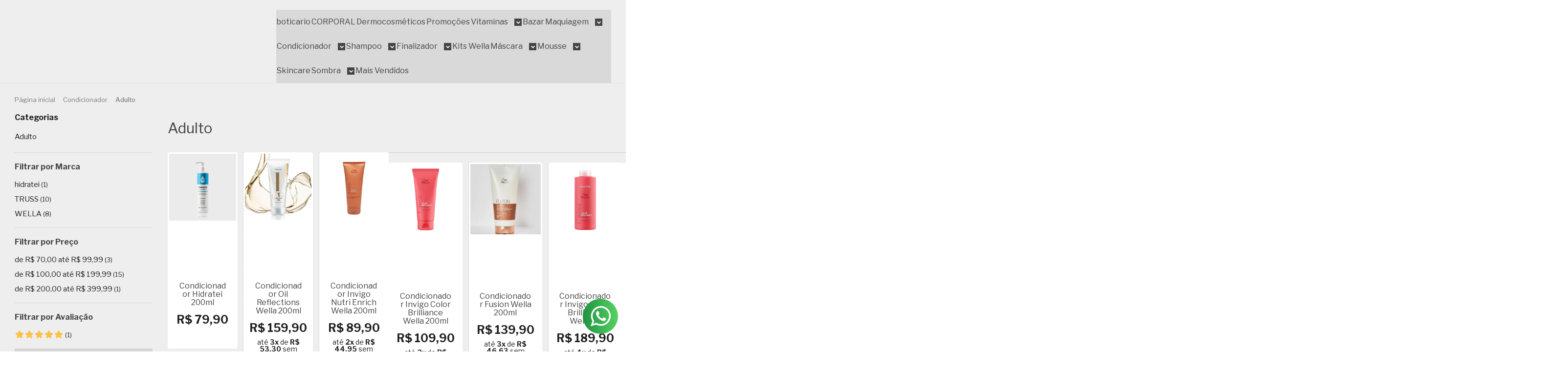

--- FILE ---
content_type: text/html; charset=utf-8
request_url: https://www.laurabcosmeticos.com.br/adulto-
body_size: 26162
content:

<!DOCTYPE html>
<html lang="pt-br">
  <head>
    <meta charset="utf-8">
    <meta content='width=device-width, initial-scale=1.0, maximum-scale=2.0' name='viewport' />
    <title>
  
    Adulto - Laura B Cosméticos
  
</title>
    <meta http-equiv="X-UA-Compatible" content="IE=edge">
    <meta name="generator" content="Loja Integrada" />

    <link rel="dns-prefetch" href="https://cdn.awsli.com.br/">
    <link rel="preconnect" href="https://cdn.awsli.com.br/">
    <link rel="preconnect" href="https://fonts.googleapis.com">
    <link rel="preconnect" href="https://fonts.gstatic.com" crossorigin>

    
      <meta property="og:url" content="https://www.laurabcosmeticos.com.br/adulto-" />
      <meta property="og:type" content="website" />
      <meta property="og:site_name" content="Laura B Cosméticos" />
      <meta property="og:locale" content="pt_BR" />
    

    
  
    <script>
      setTimeout(function() {
        if (typeof removePageLoading === 'function') {
          removePageLoading();
        };
      }, 7000);
    </script>
  



    

  

    <link rel="canonical" href="https://www.laurabcosmeticos.com.br/adulto-" />
  


  <meta property="og:title" content="Laura B Cosméticos" />
  
    <meta property="og:image" content="https://cdn.awsli.com.br/2623/2623065/logo/laurab-logo-transparente-dyc506y3vp.png" />
  








  <meta name="robots" content="index, follow" />



    
      
        <link rel="shortcut icon" href="https://cdn.awsli.com.br/2623/2623065/favicon/favicon-4x8yy6avno.png" />
      
      <link rel="icon" href="https://cdn.awsli.com.br/2623/2623065/favicon/favicon-4x8yy6avno.png" sizes="192x192">
    
    
      <meta name="theme-color" content="#FF6A00">
    

    
      <link rel="stylesheet" href="https://cdn.awsli.com.br/production/static/loja/estrutura/v1/css/all.min.css?v=77214d8" type="text/css">
    
    <!--[if lte IE 8]><link rel="stylesheet" href="https://cdn.awsli.com.br/production/static/loja/estrutura/v1/css/ie-fix.min.css" type="text/css"><![endif]-->
    <!--[if lte IE 9]><style type="text/css">.lateral-fulbanner { position: relative; }</style><![endif]-->

    
      <link rel="stylesheet" href="https://cdn.awsli.com.br/production/static/loja/estrutura/v1/css/tema-escuro.min.css?v=77214d8" type="text/css">
    

    
    
      <link href="https://fonts.googleapis.com/css2?family=Open%20Sans:wght@300;400;600;700&display=swap" rel="stylesheet">
    

    
      <link rel="stylesheet" href="https://cdn.awsli.com.br/production/static/loja/estrutura/v1/css/bootstrap-responsive.css?v=77214d8" type="text/css">
      <link rel="stylesheet" href="https://cdn.awsli.com.br/production/static/loja/estrutura/v1/css/style-responsive.css?v=77214d8">
    

    <link rel="stylesheet" href="/tema.css?v=20241108-152755">

    

    <script type="text/javascript">
      var LOJA_ID = 2623065;
      var MEDIA_URL = "https://cdn.awsli.com.br/";
      var API_URL_PUBLIC = 'https://api.awsli.com.br/';
      
        var CARRINHO_PRODS = [];
      
      var ENVIO_ESCOLHIDO = 0;
      var ENVIO_ESCOLHIDO_CODE = 0;
      var CONTRATO_INTERNACIONAL = false;
      var CONTRATO_BRAZIL = !CONTRATO_INTERNACIONAL;
      var IS_STORE_ASYNC = true;
      var IS_CLIENTE_ANONIMO = false;
    </script>

    

    <!-- Editor Visual -->
    

    <script>
      

      const isPreview = JSON.parse(sessionStorage.getItem('preview', true));
      if (isPreview) {
        const url = location.href
        location.search === '' && url + (location.search = '?preview=None')
      }
    </script>

    
      <script src="https://cdn.awsli.com.br/production/static/loja/estrutura/v1/js/all.min.js?v=77214d8"></script>
    
    <!-- HTML5 shim and Respond.js IE8 support of HTML5 elements and media queries -->
    <!--[if lt IE 9]>
      <script src="https://oss.maxcdn.com/html5shiv/3.7.2/html5shiv.min.js"></script>
      <script src="https://oss.maxcdn.com/respond/1.4.2/respond.min.js"></script>
    <![endif]-->

    <link rel="stylesheet" href="https://cdn.awsli.com.br/production/static/loja/estrutura/v1/css/slick.min.css" type="text/css">
    <script src="https://cdn.awsli.com.br/production/static/loja/estrutura/v1/js/slick.min.js?v=77214d8"></script>
    <link rel="stylesheet" href="https://cdn.awsli.com.br/production/static/css/jquery.fancybox.min.css" type="text/css" />
    <script src="https://cdn.awsli.com.br/production/static/js/jquery/jquery.fancybox.pack.min.js"></script>

    
    
  

  


    
      
        <!-- Global site tag (gtag.js) - Google Analytics -->
<script async src="https://www.googletagmanager.com/gtag/js?l=LIgtagDataLayer&id=G-KZ6F5NKGE6"></script>
<script>
  window.LIgtagDataLayer = window.LIgtagDataLayer || [];
  function LIgtag(){LIgtagDataLayer.push(arguments);}
  LIgtag('js', new Date());

  LIgtag('set', {
    'currency': 'BRL',
    'country': 'BR'
  });
  LIgtag('config', 'G-KZ6F5NKGE6');
  LIgtag('config', 'AW-11294987884');

  if(window.performance) {
    var timeSincePageLoad = Math.round(performance.now());
    LIgtag('event', 'timing_complete', {
      'name': 'load',
      'time': timeSincePageLoad
    });
  }

  $(document).on('li_view_home', function(_, eventID) {
    LIgtag('event', 'view_home');
  });

  $(document).on('li_select_product', function(_, eventID, data) {
    LIgtag('event', 'select_item', data);
  });

  $(document).on('li_start_contact', function(_, eventID, value) {
    LIgtag('event', 'start_contact', {
      value
    });
  });

  $(document).on('li_view_catalog', function(_, eventID) {
    LIgtag('event', 'view_catalog');
  });

  $(document).on('li_search', function(_, eventID, search_term) {
    LIgtag('event', 'search', {
      search_term
    });
  });

  $(document).on('li_filter_products', function(_, eventID, data) {
    LIgtag('event', 'filter_products', data);
  });

  $(document).on('li_sort_products', function(_, eventID, value) {
    LIgtag('event', 'sort_products', {
      value
    });
  });

  $(document).on('li_view_product', function(_, eventID, item) {
    LIgtag('event', 'view_item', {
      items: [item]
    });
  });

  $(document).on('li_select_variation', function(_, eventID, data) {
    LIgtag('event', 'select_variation', data);
  });

  $(document).on('li_calculate_shipping', function(_, eventID, data) {
    LIgtag('event', 'calculate_shipping', {
      zipcode: data.zipcode
    });
  });

  $(document).on('li_view_cart', function(_, eventID, data) {
    LIgtag('event', 'view_cart', data);
  });

  $(document).on('li_add_to_cart', function(_, eventID, data) {
    LIgtag('event', 'add_to_cart', {
      items: data.items
    });
  });

  $(document).on('li_apply_coupon', function(_, eventID, value) {
    LIgtag('event', 'apply_coupon', {
      value
    });
  });

  $(document).on('li_change_quantity', function(_, eventID, item) {
    LIgtag('event', 'change_quantity', {
      items: [item]
    });
  });

  $(document).on('li_remove_from_cart', function(_, eventID, item) {
    LIgtag('event', 'remove_from_cart', {
      items: [item]
    });
  });

  $(document).on('li_return_home', function(_, eventID) {
    LIgtag('event', 'return_home');
  });

  $(document).on('li_view_checkout', function(_, eventID, data) {
    LIgtag('event', 'begin_checkout', data);
  });

  $(document).on('li_login', function(_, eventID) {
    LIgtag('event', 'login');
  });

  $(document).on('li_change_address', function(_, eventID, value) {
    LIgtag('event', 'change_address', {
      value
    });
  });

  $(document).on('li_change_shipping', function(_, eventID, data) {
    LIgtag('event', 'add_shipping_info', data);
  });

  $(document).on('li_change_payment', function(_, eventID, data) {
    LIgtag('event', 'add_payment_info', data);
  });

  $(document).on('li_start_purchase', function(_, eventID) {
    LIgtag('event', 'start_purchase');
  });

  $(document).on('li_checkout_error', function(_, eventID, value) {
    LIgtag('event', 'checkout_error', {
      value
    });
  });

  $(document).on('li_purchase', function(_, eventID, data) {
    LIgtag('event', 'purchase', data);

    
      LIgtag('event', 'conversion', {
        send_to: 'AW-11294987884/yXv4CIWfls8YEOys74kq',
        value: data.value,
        currency: data.currency,
        transaction_id: data.transaction_id
      });
    
  });
</script>
      
        
      
        <!-- Facebook Pixel Code -->
<script>
  !function(f,b,e,v,n,t,s)
  {if(f.fbq)return;n=f.fbq=function(){n.callMethod?
  n.callMethod.apply(n,arguments):n.queue.push(arguments)};
  if(!f._fbq)f._fbq=n;n.push=n;n.loaded=!0;n.version='2.0';
  n.queue=[];t=b.createElement(e);t.async=!0;
  t.src=v;s=b.getElementsByTagName(e)[0];
  s.parentNode.insertBefore(t,s)}(window, document,'script',
  'https://connect.facebook.net/en_US/fbevents.js');

  var has_meta_app = true,
    li_fb_user_data = {};

  try {
    var user_session_identifier = $.cookie('li_user_session_identifier');

    if (!user_session_identifier) {
      user_session_identifier = uuidv4();

      $.cookie('li_user_session_identifier', user_session_identifier, {
        path: '/'
      });
    };
  } catch (err) { }
  
  fbq('init', '875701263796365', {
    country: 'br',
    external_id: user_session_identifier,
    ...li_fb_user_data
  }, {
    agent: 'li'
  });
  
  $(document).on('li_view_home', function(_, eventID) {
    fbq('track', 'PageView', {}, { eventID: eventID + '-PV' });
  
    fbq('trackCustom', 'ViewHome', {}, { eventID });
  });

  $(document).on('li_select_product', function(_, eventID, data) {
    var body = {
      content_ids: [data.item_sku],
      content_name: data.item_name
    };

    fbq('trackCustom', 'SelectItem', body, { eventID });
  });

  $(document).on('li_start_contact', function(_, eventID, value) {
    var body = {
      content_name: value
    };

    fbq('track', 'Contact', body, { eventID });
  });

  $(document).on('li_view_catalog', function(_, eventID) {
    fbq('track', 'PageView', {}, { eventID: eventID + '-PV' });
  
    fbq('trackCustom', 'ViewCatalog', {}, { eventID });
  });

  $(document).on('li_search', function(_, eventID, search_term) {
    var body = {
      search_string: search_term
    };

    fbq('track', 'Search', body, { eventID });
  });

  $(document).on('li_filter_products', function(_, eventID, data) {
    var body = {
      content_name: data.attribute_name + ':' + data.attribute_value
    };

    fbq('trackCustom', 'FilterProducts', body, { eventID });
  });

  $(document).on('li_sort_products', function(_, eventID, value) {
    var body = {
      content_name: value
    };

    fbq('trackCustom', 'SortProducts', body, { eventID });
  });

  $(document).on('li_view_product', function(_, eventID, item) {
    fbq('track', 'PageView', {}, { eventID: eventID + '-PV' });
  
    var body = {
      content_ids: [item.item_sku],
      content_category: item.item_category,
      content_name: item.item_name,
      content_type: item.item_type,
      currency: 'BRL',
      value: item.price
    };

    fbq('track', 'ViewContent', body, { eventID });
  });

  $(document).on('li_select_variation', function(_, eventID, data) {
    var body = {
      content_name: data.grid_name + ':' + data.variation_name
    };

    fbq('track', 'CustomizeProduct', body, { eventID });
  });

  $(document).on('li_calculate_shipping', function(_, eventID, data) {
    var body = {
      content_name: data.zipcode
    };

    fbq('trackCustom', 'CalculateShipping', body, { eventID });
  });

  $(document).on('li_view_buy_together', function(_, eventID, data) {
    var content_ids = $.map(data.items, function(item) {
      return item.item_sku;
    });

    var body = {
      content_ids,
      content_name: data.title
    };

    fbq('trackCustom', 'ViewBuyTogether', body, { eventID });
  });

  $(document).on('li_select_buy_together_variation', function(_, eventID, data) {
    var body = {
      content_name: data.grid_name + ':' + data.variation_name
    };

    fbq('track', 'CustomizeBuyTogetherProduct', body, { eventID });
  });

  $(document).on('li_view_cart', function(_, eventID, data) {
    fbq('track', 'PageView', {}, { eventID: eventID + '-PV' });
  
    var contents = $.map(data.items, function(item) {
      return {
        id: item.item_sku,
        quantity: item.quantity
      };
    });

    var body = {
      contents,
      content_type: 'product',
      currency: 'BRL',
      num_items: contents.length,
      value: data.value
    };

    fbq('trackCustom', 'ViewCart', body, { eventID });
  });

  $(document).on('li_add_to_cart', function(_, eventID, data) {
    var value = 0;

    var contents = $.map(data.items, function(item) {
      value += item.price * item.quantity;

      return {
        id: item.item_sku,
        quantity: item.quantity
      };
    });

    var body = {
      contents,
      content_type: 'product',
      currency: 'BRL',
      value
    };

    fbq('track', 'AddToCart', body, { eventID });
  });

  $(document).on('li_apply_coupon', function(_, eventID, value) {
    var body = {
      content_name: value
    };

    fbq('trackCustom', 'ApplyCoupon', body, { eventID });
  });

  $(document).on('li_change_quantity', function(_, eventID, item) {
    var body = {
      contents: [
        {
          id: item.item_id,
          quantity: item.quantity
        }
      ]
    };

    fbq('trackCustom', 'ChangeQuantity', body, { eventID });
  });

  $(document).on('li_remove_from_cart', function(_, eventID, item) {
    var body = {
      content_ids: [item.item_id]
    };

    fbq('trackCustom', 'RemoveFromCart', body, { eventID });
  });

  $(document).on('li_return_home', function(_, eventID) {
    fbq('trackCustom', 'ReturnHome', {}, { eventID });
  });

  $(document).on('li_view_checkout', function(_, eventID, data) {
    fbq('track', 'PageView', {}, { eventID: eventID + '-PV' });
  
    var contents = $.map(data.items, function(item) {
      return {
        id: item.item_sku,
        quantity: item.quantity
      };
    });

    var body = {
      contents,
      content_type: 'product',
      currency: 'BRL',
      num_items: contents.length,
      value: data.value
    };

    fbq('track', 'InitiateCheckout', body, { eventID });
  });

  $(document).on('li_login', function(_, eventID) {
    fbq('track', 'PageView', {}, { eventID: eventID + '-PV' });

    fbq('trackCustom', 'Login', {}, { eventID });
  });

  $(document).on('li_change_address', function(_, eventID, value) {
    var body = {
      content_name: value
    };

    fbq('trackCustom', 'ChangeAddress', body, { eventID });
  });

  $(document).on('li_change_shipping', function(_, eventID, data) {
    var contents = $.map(data.items, function(item) {
      return {
        id: item.item_sku,
        quantity: item.quantity
      };
    });

    var body = {
      contents,
      content_name: data.shipping_tier
    };

    fbq('trackCustom', 'AddShippingInfo', body, { eventID });
  });

  $(document).on('li_change_payment', function(_, eventID, data) {
    var contents = $.map(data.items, function(item) {
      return {
        id: item.item_sku,
        quantity: item.quantity
      };
    });

    var body = {
      contents,
      content_name: data.payment_type
    };

    fbq('track', 'AddPaymentInfo', body, { eventID });
  });

  $(document).on('li_start_purchase', function(_, eventID) {
    fbq('trackCustom', 'StartPurchase', {}, { eventID });
  });

  $(document).on('li_checkout_error', function(_, eventID, value) {
    var body = {
      content_name: value
    };

    fbq('trackCustom', 'CheckoutError', body, { eventID });
  });

  $(document).on('li_purchase', function(_, eventID, data) {
    var contents = $.map(data.items, function(item) {
      return {
        id: item.item_sku,
        quantity: item.quantity
      };
    });

    var body = {
      contents,
      content_type: 'product',
      currency: 'BRL',
      num_items: contents.length,
      value: data.total_value,
      order_id: data.transaction_id
    };

    fbq('track', 'Purchase', body, { eventID });
  });
  
  $(document).on('li_view_page', function(_, eventID) {
    fbq('track', 'PageView', {}, { eventID: eventID + '-PV' });
  });

  $(document).on('li_view_purchase', function(_, eventID) {
    fbq('track', 'PageView', {}, { eventID: eventID + '-PV' });
  });

  $(document).on('li_view_wishlist', function(_, eventID) {
    fbq('track', 'PageView', {}, { eventID: eventID + '-PV' });
  });

  $(document).on('li_view_orders', function(_, eventID) {
    fbq('track', 'PageView', {}, { eventID: eventID + '-PV' });
  });

  $(document).on('li_view_account', function(_, eventID) {
    fbq('track', 'PageView', {}, { eventID: eventID + '-PV' });
  });

  $(document).on('li_view_others', function(_, eventID) {
    fbq('track', 'PageView', {}, { eventID: eventID + '-PV' });
  });
</script>
<noscript>
  <img height="1" width="1" style="display:none" 
       src="https://www.facebook.com/tr?id=875701263796365&ev=PageView&noscript=1"/>
</noscript>
<!-- End Facebook Pixel Code -->
      
        
      
    

    
<script>
  var url = '/_events/api/setEvent';

  var sendMetrics = function(event, user = {}) {
    var unique_identifier = uuidv4();

    try {
      var data = {
        request: {
          id: unique_identifier,
          environment: 'production'
        },
        store: {
          id: 2623065,
          name: 'Laura B Cosméticos',
          test_account: false,
          has_meta_app: window.has_meta_app ?? false,
          li_search: true
        },
        device: {
          is_mobile: /Mobi/.test(window.navigator.userAgent),
          user_agent: window.navigator.userAgent,
          ip: '###device_ip###'
        },
        page: {
          host: window.location.hostname,
          path: window.location.pathname,
          search: window.location.search,
          type: 'category',
          title: document.title,
          referrer: document.referrer
        },
        timestamp: '###server_timestamp###',
        user_timestamp: new Date().toISOString(),
        event,
        origin: 'store'
      };

      if (window.performance) {
        var [timing] = window.performance.getEntriesByType('navigation');

        data['time'] = {
          server_response: Math.round(timing.responseStart - timing.requestStart)
        };
      }

      var _user = {},
          user_email_cookie = $.cookie('user_email'),
          user_data_cookie = $.cookie('LI-UserData');

      if (user_email_cookie) {
        var user_email = decodeURIComponent(user_email_cookie);

        _user['email'] = user_email;
      }

      if (user_data_cookie) {
        var user_data = JSON.parse(user_data_cookie);

        _user['logged'] = user_data.logged;
        _user['id'] = user_data.id ?? undefined;
      }

      $.each(user, function(key, value) {
        _user[key] = value;
      });

      if (!$.isEmptyObject(_user)) {
        data['user'] = _user;
      }

      try {
        var session_identifier = $.cookie('li_session_identifier');

        if (!session_identifier) {
          session_identifier = uuidv4();
        };

        var expiration_date = new Date();

        expiration_date.setTime(expiration_date.getTime() + (30 * 60 * 1000)); // 30 minutos

        $.cookie('li_session_identifier', session_identifier, {
          expires: expiration_date,
          path: '/'
        });

        data['session'] = {
          id: session_identifier
        };
      } catch (err) { }

      try {
        var user_session_identifier = $.cookie('li_user_session_identifier');

        if (!user_session_identifier) {
          user_session_identifier = uuidv4();

          $.cookie('li_user_session_identifier', user_session_identifier, {
            path: '/'
          });
        };

        data['user_session'] = {
          id: user_session_identifier
        };
      } catch (err) { }

      var _cookies = {},
          fbc = $.cookie('_fbc'),
          fbp = $.cookie('_fbp');

      if (fbc) {
        _cookies['fbc'] = fbc;
      }

      if (fbp) {
        _cookies['fbp'] = fbp;
      }

      if (!$.isEmptyObject(_cookies)) {
        data['session']['cookies'] = _cookies;
      }

      try {
        var ab_test_cookie = $.cookie('li_ab_test_running');

        if (ab_test_cookie) {
          var ab_test = JSON.parse(atob(ab_test_cookie));

          if (ab_test.length) {
            data['store']['ab_test'] = ab_test;
          }
        }
      } catch (err) { }

      var _utm = {};

      $.each(sessionStorage, function(key, value) {
        if (key.startsWith('utm_')) {
          var name = key.split('_')[1];

          _utm[name] = value;
        }
      });

      if (!$.isEmptyObject(_utm)) {
        data['session']['utm'] = _utm;
      }

      var controller = new AbortController();

      setTimeout(function() {
        controller.abort();
      }, 5000);

      fetch(url, {
        keepalive: true,
        method: 'POST',
        headers: {
          'Content-Type': 'application/json'
        },
        body: JSON.stringify({ data }),
        signal: controller.signal
      });
    } catch (err) { }

    return unique_identifier;
  }
</script>

    
<script>
  (function() {
    var initABTestHandler = function() {
      try {
        if ($.cookie('li_ab_test_running')) {
          return
        };
        var running_tests = [];

        
        
        
        

        var running_tests_to_cookie = JSON.stringify(running_tests);
        running_tests_to_cookie = btoa(running_tests_to_cookie);
        $.cookie('li_ab_test_running', running_tests_to_cookie, {
          path: '/'
        });

        
        if (running_tests.length > 0) {
          setTimeout(function() {
            $.ajax({
              url: "/conta/status"
            });
          }, 500);
        };

      } catch (err) { }
    }
    setTimeout(initABTestHandler, 500);
  }());
</script>

    
<script>
  $(function() {
    // Clicar em um produto
    $('.listagem-item').click(function() {
      var row, column;

      var $list = $(this).closest('[data-produtos-linha]'),
          index = $(this).closest('li').index();

      if($list.find('.listagem-linha').length === 1) {
        var productsPerRow = $list.data('produtos-linha');

        row = Math.floor(index / productsPerRow) + 1;
        column = (index % productsPerRow) + 1;
      } else {
        row = $(this).closest('.listagem-linha').index() + 1;
        column = index + 1;
      }

      var body = {
        item_id: $(this).attr('data-id'),
        item_sku: $(this).find('.produto-sku').text(),
        item_name: $(this).find('.nome-produto').text().trim(),
        item_row: row,
        item_column: column
      };

      var eventID = sendMetrics({
        type: 'event',
        name: 'select_product',
        data: body
      });

      $(document).trigger('li_select_product', [eventID, body]);
    });

    // Clicar no "Fale Conosco"
    $('#modalContato').on('show', function() {
      var value = 'Fale Conosco';

      var eventID = sendMetrics({
        type: 'event',
        name: 'start_contact',
        data: { text: value }
      });

      $(document).trigger('li_start_contact', [eventID, value]);
    });

    // Clicar no WhatsApp
    $('.li-whatsapp a').click(function() {
      var value = 'WhatsApp';

      var eventID = sendMetrics({
        type: 'event',
        name: 'start_contact',
        data: { text: value }
      });

      $(document).trigger('li_start_contact', [eventID, value]);
    });

    
      // Visualizar a catálogo
      var eventID = sendMetrics({
        type: 'pageview',
        name: 'view_catalog'
      });

      $(document).trigger('li_view_catalog', [eventID]);

      var params = new URLSearchParams(window.location.search),
          oldParams = document.referrer ? new URL(document.referrer).searchParams : new URLSearchParams();

      // Filtrar produtos
      if(params.has('fq')) {
        var value = params.get('fq');

        if(value !== oldParams.get('fq')) {
          var attribute = value.split(':'),
              body = {
                attribute_name: attribute[0],
                attribute_value: attribute[1]
              };

          var eventID = sendMetrics({
            type: 'event',
            name: 'filter_products',
            data: body
          });

          $(document).trigger('li_filter_products', [eventID, body]);
        }
      }

      // Ordenar produtos
      if(params.has('sort')) {
        var value = params.get('sort');

        if(value !== oldParams.get('sort')) {
          var eventID = sendMetrics({
            type: 'event',
            name: 'sort_products',
            data: { text: value }
          });

          $(document).trigger('li_sort_products', [eventID, value]);
        }
      }

      // Alterar página
      if(params.has('pagina')) {
        var previous_page = oldParams.has('pagina') ? parseInt(oldParams.get('pagina')) : 1,
            next_page = parseInt(params.get('pagina'));

        if(next_page !== previous_page) {
          var body = {
            previous_page,
            next_page
          };

          var eventID = sendMetrics({
            type: 'event',
            name: 'change_page',
            data: body
          });

          $(document).trigger('li_change_page', [eventID, body]);
        }
      }

      
    
  });
</script>


    
	<!-- Hotjar -->
  
      <!-- Hotjar Tracking Code for https://laurabcosmeticos.com.br/ -->
<script>
    (function(h,o,t,j,a,r){
        h.hj=h.hj||function(){(h.hj.q=h.hj.q||[]).push(arguments)};
        h._hjSettings={hjid:3868025,hjsv:6};
        a=o.getElementsByTagName('head')[0];
        r=o.createElement('script');r.async=1;
        r.src=t+h._hjSettings.hjid+j+h._hjSettings.hjsv;
        a.appendChild(r);
    })(window,document,'https://static.hotjar.com/c/hotjar-','.js?sv=');
</script>
  

	<!-- widde-script -->
  
      <script type="text/javascript" src="https://cdn.widde.io/widde.1.1.0.js?v=1.0&token=f0e04c84-3de8-4c10-8908-42b7bbeb79a0"></script>
  

	<!-- Meta Tag Domain -->
  
      
<meta name="facebook-domain-verification" content="whqflhgpht8a2xwap3twuu600e5m03" />
  

	<!-- lojaintegrada-google-shopping -->
  
      <meta name="google-site-verification" content="_W4Ix4Z-c9S2ixay4D0xWpZYdU8QVWfTRtLfVjOccvw" />
  


    
      
        <link href="//cdn.awsli.com.br/temasv2/4392/__theme_custom.css?v=1753453424" rel="stylesheet" type="text/css">
<script src="//cdn.awsli.com.br/temasv2/4392/__theme_custom.js?v=1753453424"></script>
      
    

    
      <link rel="stylesheet" href="/avancado.css?v=20241108-152755" type="text/css" />
    

    
      
        <script defer async src="https://analytics.tiktok.com/i18n/pixel/sdk.js?sdkid=D0MF8K3C77UEN4CGMD1G"></script>
      

      
        <script type="text/javascript">
          !function (w, d, t) {
            w.TiktokAnalyticsObject=t;
            var ttq=w[t]=w[t]||[];
            ttq.methods=["page","track","identify","instances","debug","on","off","once","ready","alias","group","enableCookie","disableCookie"];
            ttq.setAndDefer=function(t,e){
              t[e]=function(){
                t.push([e].concat(Array.prototype.slice.call(arguments,0)))
              }
            }
            for(var i=0;i<ttq.methods.length;i++)
              ttq.setAndDefer(ttq,ttq.methods[i]);
          }(window, document, 'ttq');

          window.LI_TIKTOK_PIXEL_ENABLED = true;
        </script>
      

      
    

    
  <link rel="manifest" href="/manifest.json" />




  </head>
  <body class="pagina-categoria categoria-20142809 tema-transparente  ">
    <div id="fb-root"></div>
    
  
    <div id="full-page-loading">
      <div class="conteiner" style="height: 100%;">
        <div class="loading-placeholder-content">
          <div class="loading-placeholder-effect loading-placeholder-header"></div>
          <div class="loading-placeholder-effect loading-placeholder-body"></div>
        </div>
      </div>
      <script>
        var is_full_page_loading = true;
        function removePageLoading() {
          if (is_full_page_loading) {
            try {
              $('#full-page-loading').remove();
            } catch(e) {}
            try {
              var div_loading = document.getElementById('full-page-loading');
              if (div_loading) {
                div_loading.remove();
              };
            } catch(e) {}
            is_full_page_loading = false;
          };
        };
        $(function() {
          setTimeout(function() {
            removePageLoading();
          }, 1);
        });
      </script>
      <style>
        #full-page-loading { position: fixed; z-index: 9999999; margin: auto; top: 0; left: 0; bottom: 0; right: 0; }
        #full-page-loading:before { content: ''; display: block; position: fixed; top: 0; left: 0; width: 100%; height: 100%; background: rgba(255, 255, 255, .98); background: radial-gradient(rgba(255, 255, 255, .99), rgba(255, 255, 255, .98)); }
        .loading-placeholder-content { height: 100%; display: flex; flex-direction: column; position: relative; z-index: 1; }
        .loading-placeholder-effect { background-color: #F9F9F9; border-radius: 5px; width: 100%; animation: pulse-loading 1.5s cubic-bezier(0.4, 0, 0.6, 1) infinite; }
        .loading-placeholder-content .loading-placeholder-body { flex-grow: 1; margin-bottom: 30px; }
        .loading-placeholder-content .loading-placeholder-header { height: 20%; min-height: 100px; max-height: 200px; margin: 30px 0; }
        @keyframes pulse-loading{50%{opacity:.3}}
      </style>
    </div>
  



    
      
        




<div class="barra-inicial fundo-secundario">
  <div class="conteiner">
    <div class="row-fluid">
      <div class="lista-redes span3 hidden-phone">
        
          <ul>
            
              <li>
                <a href="https://facebook.com/laurabastoscosmeticos/" target="_blank" aria-label="Siga nos no Facebook"><i class="icon-facebook"></i></a>
              </li>
            
            
            
            
            
              <li>
                <a href="https://instagram.com/laurab.cosmeticos" target="_blank" aria-label="Siga nos no Instagram"><i class="icon-instagram"></i></a>
              </li>
            
            
            
          </ul>
        
      </div>
      <div class="canais-contato span9">
        <ul>
          <li class="hidden-phone">
            <a href="#modalContato" data-toggle="modal" data-target="#modalContato">
              <i class="icon-comment"></i>
              Fale Conosco
            </a>
          </li>
          
            <li>
              <span>
                <i class="icon-phone"></i>Telefone: (42) 3627-3221
              </span>
            </li>
          
          
            <li class="tel-whatsapp">
              <span>
                <i class="fa fa-whatsapp"></i>Whatsapp: (42) 8409-1942
              </span>
            </li>
          
          
        </ul>
      </div>
    </div>
  </div>
</div>

      
    

    <div class="conteiner-principal">
      
        
          
<div id="cabecalho">

  <div class="atalhos-mobile visible-phone fundo-secundario borda-principal">
    <ul>

      <li><a href="https://www.laurabcosmeticos.com.br/" class="icon-home"> </a></li>
      
      <li class="fundo-principal"><a href="https://www.laurabcosmeticos.com.br/carrinho/index" class="icon-shopping-cart"> </a></li>
      
      
        <li class="menu-user-logged" style="display: none;"><a href="https://www.laurabcosmeticos.com.br/conta/logout" class="icon-signout menu-user-logout"> </a></li>
      
      
      <li><a href="https://www.laurabcosmeticos.com.br/conta/index" class="icon-user"> </a></li>
      
      <li class="vazia"><span>&nbsp;</span></li>

    </ul>
  </div>

  <div class="conteiner">
    <div class="row-fluid">
      <div class="span3">
        <h2 class="logo cor-secundaria">
          <a href="https://www.laurabcosmeticos.com.br/" title="Laura B Cosméticos">
            
            <img src="https://cdn.awsli.com.br/400x300/2623/2623065/logo/laurab-logo-transparente-dyc506y3vp.png" alt="Laura B Cosméticos" />
            
          </a>
        </h2>


      </div>

      <div class="conteudo-topo span9">
        <div class="superior row-fluid hidden-phone">
          <div class="span8">
            
              
                <div class="btn-group menu-user-logged" style="display: none;">
                  <a href="https://www.laurabcosmeticos.com.br/conta/index" class="botao secundario pequeno dropdown-toggle" data-toggle="dropdown">
                    Olá, <span class="menu-user-name"></span>
                    <span class="icon-chevron-down"></span>
                  </a>
                  <ul class="dropdown-menu">
                    <li>
                      <a href="https://www.laurabcosmeticos.com.br/conta/index" title="Minha conta">Minha conta</a>
                    </li>
                    
                      <li>
                        <a href="https://www.laurabcosmeticos.com.br/conta/pedido/listar" title="Minha conta">Meus pedidos</a>
                      </li>
                    
                    <li>
                      <a href="https://www.laurabcosmeticos.com.br/conta/favorito/listar" title="Meus favoritos">Meus favoritos</a>
                    </li>
                    <li>
                      <a href="https://www.laurabcosmeticos.com.br/conta/logout" title="Sair" class="menu-user-logout">Sair</a>
                    </li>
                  </ul>
                </div>
              
              
                <a href="https://www.laurabcosmeticos.com.br/conta/login" class="bem-vindo cor-secundaria menu-user-welcome">
                  Bem-vindo, <span class="cor-principal">identifique-se</span> para fazer pedidos
                </a>
              
            
          </div>
          <div class="span4">
            <ul class="acoes-conta borda-alpha">
              
                <li>
                  <i class="icon-list fundo-principal"></i>
                  <a href="https://www.laurabcosmeticos.com.br/conta/pedido/listar" class="cor-secundaria">Meus Pedidos</a>
                </li>
              
              
                <li>
                  <i class="icon-user fundo-principal"></i>
                  <a href="https://www.laurabcosmeticos.com.br/conta/index" class="cor-secundaria">Minha Conta</a>
                </li>
              
            </ul>
          </div>
        </div>

        <div class="inferior row-fluid ">
          <div class="span8 busca-mobile">
            <a href="javascript:;" class="atalho-menu visible-phone icon-th botao principal"> </a>

            <div class="busca borda-alpha">
              <form id="form-buscar" action="/buscar" method="get">
                <input id="auto-complete" type="text" name="q" placeholder="Digite o que você procura" value="" autocomplete="off" maxlength="255" />
                <button class="botao botao-busca icon-search fundo-secundario" aria-label="Buscar"></button>
              </form>
            </div>

          </div>

          
            <div class="span4 hidden-phone">
              

  <div class="carrinho vazio">
    
      <a href="https://www.laurabcosmeticos.com.br/carrinho/index">
        <i class="icon-shopping-cart fundo-principal"></i>
        <strong class="qtd-carrinho titulo cor-secundaria" style="display: none;">0</strong>
        <span style="display: none;">
          
            <b class="titulo cor-secundaria"><span>Meu Carrinho</span></b>
          
          <span class="cor-secundaria">Produtos adicionados</span>
        </span>
        
          <span class="titulo cor-secundaria vazio-text">Carrinho vazio</span>
        
      </a>
    
    <div class="carrinho-interno-ajax"></div>
  </div>
  
<div class="minicart-placeholder" style="display: none;">
  <div class="carrinho-interno borda-principal">
    <ul>
      <li class="minicart-item-modelo">
        
          <div class="preco-produto com-promocao destaque-preco ">
            <div>
              <s class="preco-venda">
                R$ --PRODUTO_PRECO_DE--
              </s>
              <strong class="preco-promocional cor-principal">
                R$ --PRODUTO_PRECO_POR--
              </strong>
            </div>
          </div>
        
        <a data-href="--PRODUTO_URL--" class="imagem-produto">
          <img data-src="https://cdn.awsli.com.br/64x64/--PRODUTO_IMAGEM--" alt="--PRODUTO_NOME--" />
        </a>
        <a data-href="--PRODUTO_URL--" class="nome-produto cor-secundaria">
          --PRODUTO_NOME--
        </a>
        <div class="produto-sku hide">--PRODUTO_SKU--</div>
      </li>
    </ul>
    <div class="carrinho-rodape">
      <span class="carrinho-info">
        
          <i>--CARRINHO_QUANTIDADE-- produto no carrinho</i>
        
        
          
            <span class="carrino-total">
              Total: <strong class="titulo cor-principal">R$ --CARRINHO_TOTAL_ITENS--</strong>
            </span>
          
        
      </span>
      <a href="https://www.laurabcosmeticos.com.br/carrinho/index" class="botao principal">
        
          <i class="icon-shopping-cart"></i>Ir para o carrinho
        
      </a>
    </div>
  </div>
</div>



            </div>
          
        </div>

      </div>
    </div>
    


  
    
      
<div class="menu superior">
  <ul class="nivel-um">
    


    

  


    
      <li class="categoria-id-23428901  borda-principal">
        <a href="https://www.laurabcosmeticos.com.br/boticario-23428901" title="boticario">
          <strong class="titulo cor-secundaria">boticario</strong>
          
        </a>
        
      </li>
    
      <li class="categoria-id-23942275  borda-principal">
        <a href="https://www.laurabcosmeticos.com.br/corporal" title="CORPORAL">
          <strong class="titulo cor-secundaria">CORPORAL</strong>
          
        </a>
        
      </li>
    
      <li class="categoria-id-22714936  borda-principal">
        <a href="https://www.laurabcosmeticos.com.br/dermocosmeticos-22714936" title="Dermocosméticos">
          <strong class="titulo cor-secundaria">Dermocosméticos</strong>
          
        </a>
        
      </li>
    
      <li class="categoria-id-20652744  borda-principal">
        <a href="https://www.laurabcosmeticos.com.br/promocoes" title="Promoções">
          <strong class="titulo cor-secundaria">Promoções</strong>
          
        </a>
        
      </li>
    
      <li class="categoria-id-20142685 com-filho borda-principal">
        <a href="https://www.laurabcosmeticos.com.br/vitaminas" title="Vitaminas">
          <strong class="titulo cor-secundaria">Vitaminas</strong>
          
            <i class="icon-chevron-down fundo-secundario"></i>
          
        </a>
        
          <ul class="nivel-dois borda-alpha">
            

  <li class="categoria-id-20142722 ">
    <a href="https://www.laurabcosmeticos.com.br/adulto" title="Adulto">
      
      Adulto
    </a>
    
  </li>


          </ul>
        
      </li>
    
      <li class="categoria-id-20142689  borda-principal">
        <a href="https://www.laurabcosmeticos.com.br/bazar" title="Bazar">
          <strong class="titulo cor-secundaria">Bazar</strong>
          
        </a>
        
      </li>
    
      <li class="categoria-id-20142691 com-filho borda-principal">
        <a href="https://www.laurabcosmeticos.com.br/maquiagem" title="Maquiagem">
          <strong class="titulo cor-secundaria">Maquiagem</strong>
          
            <i class="icon-chevron-down fundo-secundario"></i>
          
        </a>
        
          <ul class="nivel-dois borda-alpha">
            

  <li class="categoria-id-20142742 ">
    <a href="https://www.laurabcosmeticos.com.br/base" title="Base">
      
      Base
    </a>
    
  </li>

  <li class="categoria-id-20142755 ">
    <a href="https://www.laurabcosmeticos.com.br/batom" title="Batom">
      
      Batom
    </a>
    
  </li>

  <li class="categoria-id-20142757 ">
    <a href="https://www.laurabcosmeticos.com.br/blush" title="Blush">
      
      Blush
    </a>
    
  </li>

  <li class="categoria-id-20142793 ">
    <a href="https://www.laurabcosmeticos.com.br/corretor" title="Corretivo">
      
      Corretivo
    </a>
    
  </li>

  <li class="categoria-id-20142774 ">
    <a href="https://www.laurabcosmeticos.com.br/delineador" title="Delineador">
      
      Delineador
    </a>
    
  </li>

  <li class="categoria-id-20143287 ">
    <a href="https://www.laurabcosmeticos.com.br/esfoliante" title="Esfoliante">
      
      Esfoliante
    </a>
    
  </li>

  <li class="categoria-id-20142781 ">
    <a href="https://www.laurabcosmeticos.com.br/esponja" title="Esponja">
      
      Esponja
    </a>
    
  </li>

  <li class="categoria-id-20302867 ">
    <a href="https://www.laurabcosmeticos.com.br/categoria/20302867.html" title="Glitter">
      
      Glitter
    </a>
    
  </li>

  <li class="categoria-id-22036918 ">
    <a href="https://www.laurabcosmeticos.com.br/gloss-labial-22036918" title="Gloss Labial">
      
      Gloss Labial
    </a>
    
  </li>

  <li class="categoria-id-20143553 ">
    <a href="https://www.laurabcosmeticos.com.br/hidratante" title="Hidratante">
      
      Hidratante
    </a>
    
  </li>

  <li class="categoria-id-20142764 ">
    <a href="https://www.laurabcosmeticos.com.br/iluminador" title="Iluminador">
      
      Iluminador
    </a>
    
  </li>

  <li class="categoria-id-20142760 ">
    <a href="https://www.laurabcosmeticos.com.br/lapis" title="Lápis">
      
      Lápis
    </a>
    
  </li>

  <li class="categoria-id-20143599 ">
    <a href="https://www.laurabcosmeticos.com.br/mascara-cilios-" title="Máscara Cílios">
      
      Máscara Cílios
    </a>
    
  </li>

  <li class="categoria-id-20143482 ">
    <a href="https://www.laurabcosmeticos.com.br/plush" title="Plush">
      
      Plush
    </a>
    
  </li>

  <li class="categoria-id-20142792 ">
    <a href="https://www.laurabcosmeticos.com.br/po-facial" title="Pó Facial">
      
      Pó Facial
    </a>
    
  </li>

  <li class="categoria-id-20142784 ">
    <a href="https://www.laurabcosmeticos.com.br/primer" title="Primer">
      
      Primer
    </a>
    
  </li>

  <li class="categoria-id-20142787 ">
    <a href="https://www.laurabcosmeticos.com.br/sombra" title="Sombra">
      
      Sombra
    </a>
    
  </li>


          </ul>
        
      </li>
    
      <li class="categoria-id-20142701 com-filho borda-principal">
        <a href="https://www.laurabcosmeticos.com.br/condicionador" title="Condicionador">
          <strong class="titulo cor-secundaria">Condicionador</strong>
          
            <i class="icon-chevron-down fundo-secundario"></i>
          
        </a>
        
          <ul class="nivel-dois borda-alpha">
            

  <li class="categoria-id-20142809 ">
    <a href="https://www.laurabcosmeticos.com.br/adulto-" title="Adulto">
      
      Adulto
    </a>
    
  </li>


          </ul>
        
      </li>
    
      <li class="categoria-id-20142707 com-filho borda-principal">
        <a href="https://www.laurabcosmeticos.com.br/shampoo" title="Shampoo">
          <strong class="titulo cor-secundaria">Shampoo</strong>
          
            <i class="icon-chevron-down fundo-secundario"></i>
          
        </a>
        
          <ul class="nivel-dois borda-alpha">
            

  <li class="categoria-id-20143484 ">
    <a href="https://www.laurabcosmeticos.com.br/adulto----" title="Adulto">
      
      Adulto
    </a>
    
  </li>

  <li class="categoria-id-21450715 ">
    <a href="https://www.laurabcosmeticos.com.br/crianca-21450715" title="Criança">
      
      Criança
    </a>
    
  </li>


          </ul>
        
      </li>
    
      <li class="categoria-id-20142713 com-filho borda-principal">
        <a href="https://www.laurabcosmeticos.com.br/finalizador" title="Finalizador">
          <strong class="titulo cor-secundaria">Finalizador</strong>
          
            <i class="icon-chevron-down fundo-secundario"></i>
          
        </a>
        
          <ul class="nivel-dois borda-alpha">
            

  <li class="categoria-id-20142901 ">
    <a href="https://www.laurabcosmeticos.com.br/adulto--" title="Adulto">
      
      Adulto
    </a>
    
  </li>


          </ul>
        
      </li>
    
      <li class="categoria-id-23066013  borda-principal">
        <a href="https://www.laurabcosmeticos.com.br/kits-wella" title="Kits Wella">
          <strong class="titulo cor-secundaria">Kits Wella</strong>
          
        </a>
        
      </li>
    
      <li class="categoria-id-20142717 com-filho borda-principal">
        <a href="https://www.laurabcosmeticos.com.br/mascara" title="Máscara">
          <strong class="titulo cor-secundaria">Máscara</strong>
          
            <i class="icon-chevron-down fundo-secundario"></i>
          
        </a>
        
          <ul class="nivel-dois borda-alpha">
            

  <li class="categoria-id-20143531 ">
    <a href="https://www.laurabcosmeticos.com.br/adulto------" title="Adulto">
      
      Adulto
    </a>
    
  </li>

  <li class="categoria-id-20143594 ">
    <a href="https://www.laurabcosmeticos.com.br/mascara-cilios" title="Máscara Cílios">
      
      Máscara Cílios
    </a>
    
  </li>


          </ul>
        
      </li>
    
      <li class="categoria-id-20143516 com-filho borda-principal">
        <a href="https://www.laurabcosmeticos.com.br/mousse" title="Mousse">
          <strong class="titulo cor-secundaria">Mousse</strong>
          
            <i class="icon-chevron-down fundo-secundario"></i>
          
        </a>
        
          <ul class="nivel-dois borda-alpha">
            

  <li class="categoria-id-20143523 ">
    <a href="https://www.laurabcosmeticos.com.br/adulto-----" title="Adulto">
      
      Adulto
    </a>
    
  </li>


          </ul>
        
      </li>
    
      <li class="categoria-id-20410223  borda-principal">
        <a href="https://www.laurabcosmeticos.com.br/skincare" title="Skincare">
          <strong class="titulo cor-secundaria">Skincare</strong>
          
        </a>
        
      </li>
    
      <li class="categoria-id-20302869 com-filho borda-principal">
        <a href="https://www.laurabcosmeticos.com.br/categoria/20302869.html" title="Sombra">
          <strong class="titulo cor-secundaria">Sombra</strong>
          
            <i class="icon-chevron-down fundo-secundario"></i>
          
        </a>
        
          <ul class="nivel-dois borda-alpha">
            

  <li class="categoria-id-20302870 ">
    <a href="https://www.laurabcosmeticos.com.br/None" title="Adulto">
      
      Adulto
    </a>
    
  </li>


          </ul>
        
      </li>
    
      <li class="categoria-id-22757044  borda-principal">
        <a href="https://www.laurabcosmeticos.com.br/mais-vendidos" title="Mais Vendidos">
          <strong class="titulo cor-secundaria">Mais Vendidos</strong>
          
        </a>
        
      </li>
    
  </ul>
</div>

    
  


  </div>
  <span id="delimitadorBarra"></span>
</div>

          

  


        
      

      
  


      <div id="corpo">
        <div class="conteiner">
          

          
  
<div class="breadcrumbs borda-alpha ">
  <ul>
    
      <li><a href="https://www.laurabcosmeticos.com.br/"><i class="icon-home"></i>Página inicial</a></li>
    

    
      


  
    <li>
      <a href="https://www.laurabcosmeticos.com.br/condicionador">Condicionador</a>
    </li>
  



  <li>
    
      <strong class="cor-secundaria">Adulto</strong>
    
  </li>


    
    
    

    
  </ul>
</div>



          
            <div class="secao-principal row-fluid sem-coluna">
              

                
                  
  <div class="coluna span3 ">
    
      

 <script>
$(document).ready(function() {
  const configuracao = {
    exibirDescricaoCategoria: false,
    posicaoDescricaoCategoria: 'default'
  };
  
  // Função para gerenciar layout responsivo
  function ajustarLayoutResponsivo() {
    const isMobile = $(window).width() <= 768;
    const $coluna = $('.row-fluid .coluna');
    const $descricaoCategoria = $('.categoria-descricao');
    
    if (configuracao.exibirDescricaoCategoria) {
      if (isMobile) {
        $coluna.css('display', 'block'); // Sobrescreve o 'display: none' do CSS com 'display: block'
        $coluna.find('.newsletter, .filtro-coluna').addClass('hidden');
        
        // Ajustar posição da descrição de categoria apenas se for footer
        if (configuracao.posicaoDescricaoCategoria === 'footer') {
          $descricaoCategoria.appendTo('.rodape');
        }
      } else {
        $coluna.css('display', ''); // Remove o inline style, permitindo que o CSS padrão seja aplicado
       
        
        // Reposicionar a descrição da categoria para non-mobile
        if (configuracao.posicaoDescricaoCategoria === 'footer') {
          setTimeout(function() {
            const $colunaEsquerda = $('.coluna.span3.esquerda');
            if ($colunaEsquerda.length) {
              $descricaoCategoria.appendTo($colunaEsquerda);
            } else {
              console.error('Elemento .coluna.span3.esquerda não encontrado no DOM');
            }
          }, 100);
        }
      }
      } else if (isMobile) {
        // Se não exibir descrição categoria em mobile, certifica-se que a coluna está escondida
        $coluna.css('display', '');
      }
  }
  
  // Função para gerenciar descrição resumida/completa
  function inicializarDescricaoExpandivel() {
    const $descricaoResumida = $('.descricao-resumida');
    const $descricaoCompleta = $('.descricao-completa');
    const $botaoVejaMais = $('.botao-veja-mais');
    
    // Verificar se as descrições são iguais
    if ($descricaoResumida.html() === $descricaoCompleta.html()) {
      $botaoVejaMais.hide();
      return;
    }
    
    // Configurar o botão de expandir/recolher
    $botaoVejaMais.on('click', function() {
      const $botao = $(this);
      const $container = $botao.closest('.descricao-container');
      const $resumida = $container.find('.descricao-resumida');
      const $completa = $container.find('.descricao-completa');
      
      const expandido = $botao.hasClass('expandido');
      
      // Toggle entre descrição resumida e completa
      if (!expandido) {
        // Mostrar descrição completa
        $resumida.hide();
        $completa.show();
      } else {
        // Mostrar descrição resumida
        $resumida.show();
        $completa.hide();
      }
      
      // Atualizar estado do botão
      $botao
        .toggleClass('expandido', !expandido)
        .text(!expandido ? 'Recolher' : 'Veja Mais')
        .attr('aria-expanded', (!expandido).toString());
    });
  }
  
  // Inicializar funcionalidades
  
  inicializarDescricaoExpandivel();
});
</script> 

<div class="menu lateral">

  <ul class="nivel-um">

    

      
    

      
    

      
    

      
    

      
    

      
    

      
    

      

        <li class="categoria-id-20142701 com-filho   borda-principal">
          <a href="https://www.laurabcosmeticos.com.br/condicionador" title="Condicionador">
            
              <i class="icon-chevron-down fundo-secundario"></i>
            
            <strong class="titulo cor-secundaria">Condicionador</strong>
          </a>
          
            <ul class="nivel-dois borda-alpha">
              

  <li class="categoria-id-20142809  ativo ">
    <a href="https://www.laurabcosmeticos.com.br/adulto-" title="Adulto">
      
      Adulto
    </a>
    
  </li>


            </ul>
          
        </li>
      
    

      
    

      
    

      
    

      
    

      
    

      
    

      
    

      
    
  </ul>
</div>

<div class="menu lateral outras">
  <ul class="nivel-um">
    
      
        <li class="categoria-id-23428901 borda-principal">
          <a href="https://www.laurabcosmeticos.com.br/boticario-23428901" title="boticario">
            <strong class="titulo cor-secundaria">boticario</strong>
          </a>
        </li>
      
    
      
        <li class="categoria-id-23942275 borda-principal">
          <a href="https://www.laurabcosmeticos.com.br/corporal" title="CORPORAL">
            <strong class="titulo cor-secundaria">CORPORAL</strong>
          </a>
        </li>
      
    
      
        <li class="categoria-id-22714936 borda-principal">
          <a href="https://www.laurabcosmeticos.com.br/dermocosmeticos-22714936" title="Dermocosméticos">
            <strong class="titulo cor-secundaria">Dermocosméticos</strong>
          </a>
        </li>
      
    
      
        <li class="categoria-id-20652744 borda-principal">
          <a href="https://www.laurabcosmeticos.com.br/promocoes" title="Promoções">
            <strong class="titulo cor-secundaria">Promoções</strong>
          </a>
        </li>
      
    
      
        <li class="categoria-id-20142685 borda-principal">
          <a href="https://www.laurabcosmeticos.com.br/vitaminas" title="Vitaminas">
            <strong class="titulo cor-secundaria">Vitaminas</strong>
          </a>
        </li>
      
    
      
        <li class="categoria-id-20142689 borda-principal">
          <a href="https://www.laurabcosmeticos.com.br/bazar" title="Bazar">
            <strong class="titulo cor-secundaria">Bazar</strong>
          </a>
        </li>
      
    
      
        <li class="categoria-id-20142691 borda-principal">
          <a href="https://www.laurabcosmeticos.com.br/maquiagem" title="Maquiagem">
            <strong class="titulo cor-secundaria">Maquiagem</strong>
          </a>
        </li>
      
    
      
    
      
        <li class="categoria-id-20142707 borda-principal">
          <a href="https://www.laurabcosmeticos.com.br/shampoo" title="Shampoo">
            <strong class="titulo cor-secundaria">Shampoo</strong>
          </a>
        </li>
      
    
      
        <li class="categoria-id-20142713 borda-principal">
          <a href="https://www.laurabcosmeticos.com.br/finalizador" title="Finalizador">
            <strong class="titulo cor-secundaria">Finalizador</strong>
          </a>
        </li>
      
    
      
        <li class="categoria-id-23066013 borda-principal">
          <a href="https://www.laurabcosmeticos.com.br/kits-wella" title="Kits Wella">
            <strong class="titulo cor-secundaria">Kits Wella</strong>
          </a>
        </li>
      
    
      
        <li class="categoria-id-20142717 borda-principal">
          <a href="https://www.laurabcosmeticos.com.br/mascara" title="Máscara">
            <strong class="titulo cor-secundaria">Máscara</strong>
          </a>
        </li>
      
    
      
        <li class="categoria-id-20143516 borda-principal">
          <a href="https://www.laurabcosmeticos.com.br/mousse" title="Mousse">
            <strong class="titulo cor-secundaria">Mousse</strong>
          </a>
        </li>
      
    
      
        <li class="categoria-id-20410223 borda-principal">
          <a href="https://www.laurabcosmeticos.com.br/skincare" title="Skincare">
            <strong class="titulo cor-secundaria">Skincare</strong>
          </a>
        </li>
      
    
      
        <li class="categoria-id-20302869 borda-principal">
          <a href="https://www.laurabcosmeticos.com.br/categoria/20302869.html" title="Sombra">
            <strong class="titulo cor-secundaria">Sombra</strong>
          </a>
        </li>
      
    
      
        <li class="categoria-id-22757044 borda-principal">
          <a href="https://www.laurabcosmeticos.com.br/mais-vendidos" title="Mais Vendidos">
            <strong class="titulo cor-secundaria">Mais Vendidos</strong>
          </a>
        </li>
      
    
  </ul>
</div>


  
    
  
    
      


<div class="lateral outras filtro-coluna faceta-marca">
  <div class="filtro lista borda-principal" data-toggle="tooltip" data-placement="right" title="" data-original-title="Você pode filtrar por mais de uma Marca. Para remover a seleção, clique novamente no item marcado.">
    <h4 class="titulo cor-secundaria">
      Filtrar por Marca
      
    </h4>
    <div class="atributo-lista">
      <ul>
        
          <li class="">
            <a href="?fq=P__2__Marca%3ahidratei" rel="nofollow">
              
                <label>hidratei <small>(1)</small></label>
              
            </a>
          </li>
        
          <li class="">
            <a href="?fq=P__2__Marca%3aTRUSS" rel="nofollow">
              
                <label>TRUSS <small>(10)</small></label>
              
            </a>
          </li>
        
          <li class="">
            <a href="?fq=P__2__Marca%3aWELLA" rel="nofollow">
              
                <label>WELLA <small>(8)</small></label>
              
            </a>
          </li>
        
      </ul>
    </div>
  </div>
</div>

    
  
    
      
        
          


<div class="lateral outras filtro-coluna faceta-preco">
  <div class="filtro lista borda-principal" data-toggle="tooltip" data-placement="right" title="" data-original-title="Você pode filtrar por mais de uma Preço. Para remover a seleção, clique novamente no item marcado.">
    <h4 class="titulo cor-secundaria">
      Filtrar por Preço
      
    </h4>
    <div class="atributo-lista">
      <ul>
        
          <li class="">
            <a href="?fq=price_range%3a70.0-99.99" rel="nofollow">
              
                <label>de R$ 70,00 até R$ 99,99 <small>(3)</small></label>
              
            </a>
          </li>
        
          <li class="">
            <a href="?fq=price_range%3a100.0-199.99" rel="nofollow">
              
                <label>de R$ 100,00 até R$ 199,99 <small>(15)</small></label>
              
            </a>
          </li>
        
          <li class="">
            <a href="?fq=price_range%3a200.0-399.99" rel="nofollow">
              
                <label>de R$ 200,00 até R$ 399,99 <small>(1)</small></label>
              
            </a>
          </li>
        
      </ul>
    </div>
  </div>
</div>

        
      
    
  
    
      
        


<div class="lateral outras filtro-coluna faceta-avaliacao">
  <div class="filtro lista borda-principal" data-toggle="tooltip" data-placement="right" title="" data-original-title="Você pode filtrar por mais de uma Avaliação. Para remover a seleção, clique novamente no item marcado.">
    <h4 class="titulo cor-secundaria">
      Filtrar por Avaliação
      
    </h4>
    <div class="atributo-lista">
      <ul>
        
          <li class="">
            <a href="?fq=rating_range%3a4.75-*" rel="nofollow">
              
                
                  <label class="avaliacoes-filtro-label">
                    <span class="reviews-star-average" data-value="5" title="5 de 5" style="--size: 20px;--percent: 100%"></span>
                    <small>(1)</small>
                  </label>
                
              
            </a>
          </li>
        
      </ul>
    </div>
  </div>
</div>

      
    
  


  





  <div class="row-fluid">
    
<div class="span">
  <div class="componente newsletter borda-principal">
    <div class="interno">
      <span class="titulo cor-secundaria">
        <i class="icon-envelope-alt"></i>Cadastre-se e receba Ofertas e Novidades no seu E-mail
      </span>
      <div class="interno-conteudo">
        <p class="texto-newsletter newsletter-cadastro">Cadastre-se em nossa Newsletter e fique por dentro das novidades e ofertas em primeira mão</p>
        <div class="newsletter-cadastro input-conteiner">
          <input type="text" name="email" placeholder="Digite seu email" />
          <button class="botao botao-input fundo-principal icon-chevron-right newsletter-assinar" data-action="https://www.laurabcosmeticos.com.br/newsletter/assinar/" aria-label="Assinar"></button>
        </div>
        <div class="newsletter-confirmacao hide">
          <i class="icon-ok icon-3x"></i>
          <span>Obrigado por se inscrever!</span>
        </div>
      </div>
    </div>
  </div>
</div>

  </div>








    
  </div>


                
              

              
  <div class="conteudo span9">
    
    
        <div class="ordenar-listagem topo borda-alpha">
          <div class="row-fluid">
            <div class="span6 clearfix">
              
<div>
	<div class="input-append">
		
			<label for="botaoOrdenar">Relevância</label>
		
		<div class="btn-group">
			<button class="btn dropdown-toggle" id="botaoOrdenar" data-toggle="dropdown">
				<i class="icon-caret-down"></i>
			</button>

			<ul class="dropdown-menu pull-right">
				<li><a href="?" rel="nofollow"><i class="icon-sort-by-attributes-alt"
					style="margin-left: -3px; margin-right: 9px;"></i>Relevância</a></li>
				<li><a href="?sort=%2Bnome" rel="nofollow"><i class="icon-font"
							style="margin-left: -3px; margin-right: 9px;"></i>Ordem alfabética</a></li>
				<li><a href="?sort=mais_vendidos" rel="nofollow"><i class="icon-shopping-cart"
							style="margin-left: -3px; margin-right: 9px;"></i>Mais vendidos</a></li>
				<li><a href="?sort=%2Bpreco" rel="nofollow"><i class="icon-dollar"></i>Menor
						preço</a></li>
				<li><a href="?sort=-preco" rel="nofollow"><i class="icon-dollar"></i>Maior
						preço</a></li>
				<li><a href="?sort=promocao" rel="nofollow"><i class="icon-dollar"></i>Maior
						desconto</a></li>
				
					<li><a href="?sort=avaliacoes" rel="nofollow"><i class="icon-star-empty"
						style="margin-left: -3px; margin-right: 9px;"></i>Mais avaliados</a></li>
				
			</ul>
		</div>
	</div>
</div>

            </div>

            
          </div>
        </div>
      <h1 class="titulo cor-secundaria">Adulto</h1>
      

<div id="listagemProdutos" class="listagem borda-alpha ">
  
    
      


  
  

<ul data-produtos-linha="3">
  
    <li class="listagem-linha "><ul class="row-fluid">
      
        
          <li class="span4">
        
      
        

<div class="listagem-item prod-id-247926932  prod-cat-20142701 prod-cat-20142701 prod-cat-20142809" data-id="247926932">
  <a href="https://www.laurabcosmeticos.com.br/condicionador-hidratei-200ml" class="produto-sobrepor" title="Condicionador Hidratei 200ml"></a>
  <div class="imagem-produto has-zoom">
    <img loading="lazy" src="https://cdn.awsli.com.br/400x400/2623/2623065/produto/247926932/2--11--7m3qth3fe6.png" alt="Condicionador Hidratei 200ml" class="imagem-principal" data-imagem-caminho="https://cdn.awsli.com.br/400x400/2623/2623065/produto/247926932/3--6--zgxpb9540u.png" />
  </div>
  <div class="info-produto">
    <a href="https://www.laurabcosmeticos.com.br/condicionador-hidratei-200ml" class="nome-produto cor-secundaria">Condicionador Hidratei 200ml</a>
    <div class="produto-sku hide">109317</div>
    <div data-trustvox-product-code="247926932" class="hide trustvox-stars"></div>
    


  


    
      




  <div>
    
      <div class="preco-produto destaque-preco ">
        

          
            
          

          
            
              
                
                  <div>
                    
                      
                        
                          
                          <strong class="preco-promocional cor-principal titulo" data-sell-price="79.90">
                        
                      
                    
                      R$ 79,90
                    </strong>
                  </div>
                
              
            
          

          
            

  


          

          
        
      </div>
    
  </div>






    
  </div>

  


  
  
    
    <div class="acoes-produto hidden-phone">
      <a href="https://www.laurabcosmeticos.com.br/carrinho/produto/247926932/adicionar" title="Adicionar produto ao carrinho" class="botao botao-comprar principal botao-comprar-ajax" data-loading-text="<i class='icon-refresh icon-animate'></i>Ver mais">
        <i class="icon-shopping-cart"></i>Ver mais
      </a>
    </div>
    <div class="acoes-produto-responsiva visible-phone">
      <a href="https://www.laurabcosmeticos.com.br/condicionador-hidratei-200ml" title="Ver detalhes do produto" class="tag-comprar fundo-principal">
        <span class="titulo">Ver mais</span>
        <i class="icon-shopping-cart"></i>
      </a>
    </div>
    
  



  <div class="bandeiras-produto">
    
    
    
    
  </div>
</div>

      </li>
    
      
        
        
      
    
  
    
      
        
          <li class="span4">
        
      
        

<div class="listagem-item prod-id-224808301  prod-cat-20142701 prod-cat-20142809 prod-cat-22757044" data-id="224808301">
  <a href="https://www.laurabcosmeticos.com.br/condicionador-oil-reflections-wella-200ml" class="produto-sobrepor" title="Condicionador Oil Reflections Wella 200ml"></a>
  <div class="imagem-produto has-zoom">
    <img loading="lazy" src="https://cdn.awsli.com.br/400x400/2623/2623065/produto/224808301/laurab-wella-condicionador-200ml-oil-reflections-001-a03gnd4jqg.png" alt="Condicionador Oil Reflections Wella 200ml" class="imagem-principal" data-imagem-caminho="https://cdn.awsli.com.br/400x400/2623/2623065/produto/224808301/laurab-wella-condicionador-200ml-oil-reflections-002-v8cv3plfp1.png" />
  </div>
  <div class="info-produto">
    <a href="https://www.laurabcosmeticos.com.br/condicionador-oil-reflections-wella-200ml" class="nome-produto cor-secundaria">Condicionador Oil Reflections Wella 200ml</a>
    <div class="produto-sku hide">88241</div>
    <div data-trustvox-product-code="224808301" class="hide trustvox-stars"></div>
    


  


    
      




  <div>
    
      <div class="preco-produto destaque-preco ">
        

          
            
          

          
            
              
                
                  <div>
                    
                      
                        
                          <strong class="preco-promocional cor-principal titulo" data-sell-price="159.90">
                        
                      
                    
                      R$ 159,90
                    </strong>
                  </div>
                
              
            
          

          
            

  
    <!--googleoff: all-->
      <div>
        <span class="preco-parcela ">
          
            até
            <strong class="cor-secundaria ">3x</strong>
          
          de
          <strong class="cor-secundaria">R$ 53,30</strong>
          
            <span>sem juros</span>
          
        </span>
      </div>
    <!--googleon: all-->
  


          

          
        
      </div>
    
  </div>






    
  </div>

  


  
  
    
    <div class="acoes-produto hidden-phone">
      <a href="https://www.laurabcosmeticos.com.br/carrinho/produto/224808301/adicionar" title="Adicionar produto ao carrinho" class="botao botao-comprar principal botao-comprar-ajax" data-loading-text="<i class='icon-refresh icon-animate'></i>Ver mais">
        <i class="icon-shopping-cart"></i>Ver mais
      </a>
    </div>
    <div class="acoes-produto-responsiva visible-phone">
      <a href="https://www.laurabcosmeticos.com.br/condicionador-oil-reflections-wella-200ml" title="Ver detalhes do produto" class="tag-comprar fundo-principal">
        <span class="titulo">Ver mais</span>
        <i class="icon-shopping-cart"></i>
      </a>
    </div>
    
  



  <div class="bandeiras-produto">
    
    
    
    
  </div>
</div>

      </li>
    
      
        
        
      
    
  
    
      
        
          <li class="span4">
        
      
        

<div class="listagem-item prod-id-224808299  prod-cat-20142701 prod-cat-20142809" data-id="224808299">
  <a href="https://www.laurabcosmeticos.com.br/wella-condicionador-200ml-invigo-nutri-enrich" class="produto-sobrepor" title="Condicionador Invigo Nutri Enrich Wella 200ml"></a>
  <div class="imagem-produto has-zoom">
    <img loading="lazy" src="https://cdn.awsli.com.br/400x400/2623/2623065/produto/224808299/laurab-wella-condicionador-200ml-invigo-nutri-enrich-001-wa7hzqic1s.png" alt="Condicionador Invigo Nutri Enrich Wella 200ml" class="imagem-principal" data-imagem-caminho="https://cdn.awsli.com.br/400x400/2623/2623065/produto/224808299/laurab-wella-condicionador-200ml-invigo-nutri-enrich-002-9w23g1lr59.png" />
  </div>
  <div class="info-produto">
    <a href="https://www.laurabcosmeticos.com.br/wella-condicionador-200ml-invigo-nutri-enrich" class="nome-produto cor-secundaria">Condicionador Invigo Nutri Enrich Wella 200ml</a>
    <div class="produto-sku hide">91329</div>
    <div data-trustvox-product-code="224808299" class="hide trustvox-stars"></div>
    


  


    
      




  <div>
    
      <div class="preco-produto destaque-preco ">
        

          
            
          

          
            
              
                
                  <div>
                    
                      
                        
                          <strong class="preco-promocional cor-principal titulo" data-sell-price="89.90">
                        
                      
                    
                      R$ 89,90
                    </strong>
                  </div>
                
              
            
          

          
            

  
    <!--googleoff: all-->
      <div>
        <span class="preco-parcela ">
          
            até
            <strong class="cor-secundaria ">2x</strong>
          
          de
          <strong class="cor-secundaria">R$ 44,95</strong>
          
            <span>sem juros</span>
          
        </span>
      </div>
    <!--googleon: all-->
  


          

          
        
      </div>
    
  </div>






    
  </div>

  


  
  
    
    <div class="acoes-produto hidden-phone">
      <a href="https://www.laurabcosmeticos.com.br/carrinho/produto/224808299/adicionar" title="Adicionar produto ao carrinho" class="botao botao-comprar principal botao-comprar-ajax" data-loading-text="<i class='icon-refresh icon-animate'></i>Ver mais">
        <i class="icon-shopping-cart"></i>Ver mais
      </a>
    </div>
    <div class="acoes-produto-responsiva visible-phone">
      <a href="https://www.laurabcosmeticos.com.br/wella-condicionador-200ml-invigo-nutri-enrich" title="Ver detalhes do produto" class="tag-comprar fundo-principal">
        <span class="titulo">Ver mais</span>
        <i class="icon-shopping-cart"></i>
      </a>
    </div>
    
  



  <div class="bandeiras-produto">
    
    
    
    
  </div>
</div>

      </li>
    
      
        </ul></li>
        <li class="listagem-linha"><ul class="row-fluid">
      
    
  
    
      
        
          <li class="span4">
        
      
        

<div class="listagem-item prod-id-224808298  prod-cat-20142701 prod-cat-20142809" data-id="224808298">
  <a href="https://www.laurabcosmeticos.com.br/condicionador-invigo-color-brilliance-wella-200ml" class="produto-sobrepor" title="Condicionador Invigo Color Brilliance Wella 200ml"></a>
  <div class="imagem-produto has-zoom">
    <img loading="lazy" src="https://cdn.awsli.com.br/400x400/2623/2623065/produto/224808298/laurab-wella-condicionador-200ml-invigo-color-brilliance-001-ymp21c5ylp.png" alt="Condicionador Invigo Color Brilliance Wella 200ml" class="imagem-principal" data-imagem-caminho="https://cdn.awsli.com.br/400x400/2623/2623065/produto/224808298/laurab-wella-condicionador-200ml-invigo-color-brilliance-002-26co7lxtnz.png" />
  </div>
  <div class="info-produto">
    <a href="https://www.laurabcosmeticos.com.br/condicionador-invigo-color-brilliance-wella-200ml" class="nome-produto cor-secundaria">Condicionador Invigo Color Brilliance Wella 200ml</a>
    <div class="produto-sku hide">91306</div>
    <div data-trustvox-product-code="224808298" class="hide trustvox-stars"></div>
    


  


    
      




  <div>
    
      <div class="preco-produto destaque-preco ">
        

          
            
          

          
            
              
                
                  <div>
                    
                      
                        
                          <strong class="preco-promocional cor-principal titulo" data-sell-price="109.90">
                        
                      
                    
                      R$ 109,90
                    </strong>
                  </div>
                
              
            
          

          
            

  
    <!--googleoff: all-->
      <div>
        <span class="preco-parcela ">
          
            até
            <strong class="cor-secundaria ">2x</strong>
          
          de
          <strong class="cor-secundaria">R$ 54,95</strong>
          
            <span>sem juros</span>
          
        </span>
      </div>
    <!--googleon: all-->
  


          

          
        
      </div>
    
  </div>






    
  </div>

  


  
  
    
    <div class="acoes-produto hidden-phone">
      <a href="https://www.laurabcosmeticos.com.br/carrinho/produto/224808298/adicionar" title="Adicionar produto ao carrinho" class="botao botao-comprar principal botao-comprar-ajax" data-loading-text="<i class='icon-refresh icon-animate'></i>Ver mais">
        <i class="icon-shopping-cart"></i>Ver mais
      </a>
    </div>
    <div class="acoes-produto-responsiva visible-phone">
      <a href="https://www.laurabcosmeticos.com.br/condicionador-invigo-color-brilliance-wella-200ml" title="Ver detalhes do produto" class="tag-comprar fundo-principal">
        <span class="titulo">Ver mais</span>
        <i class="icon-shopping-cart"></i>
      </a>
    </div>
    
  



  <div class="bandeiras-produto">
    
    
    
    
  </div>
</div>

      </li>
    
      
        
        
      
    
  
    
      
        
          <li class="span4">
        
      
        

<div class="listagem-item prod-id-224808297  prod-cat-20142701 prod-cat-20142809" data-id="224808297">
  <a href="https://www.laurabcosmeticos.com.br/wella-condicionador-200ml-fusion" class="produto-sobrepor" title="Condicionador Fusion Wella 200ml"></a>
  <div class="imagem-produto has-zoom">
    <img loading="lazy" src="https://cdn.awsli.com.br/400x400/2623/2623065/produto/224808297/laurab-wella-condicionador-200ml-fusion-001-g68vdawksw.png" alt="Condicionador Fusion Wella 200ml" class="imagem-principal" data-imagem-caminho="https://cdn.awsli.com.br/400x400/2623/2623065/produto/224808297/laurab-wella-condicionador-200ml-fusion-002-jg2hg5tbfv.png" />
  </div>
  <div class="info-produto">
    <a href="https://www.laurabcosmeticos.com.br/wella-condicionador-200ml-fusion" class="nome-produto cor-secundaria">Condicionador Fusion Wella 200ml</a>
    <div class="produto-sku hide">90293</div>
    <div data-trustvox-product-code="224808297" class="hide trustvox-stars"></div>
    


  


    
      




  <div>
    
      <div class="preco-produto destaque-preco ">
        

          
            
          

          
            
              
                
                  <div>
                    
                      
                        
                          <strong class="preco-promocional cor-principal titulo" data-sell-price="139.90">
                        
                      
                    
                      R$ 139,90
                    </strong>
                  </div>
                
              
            
          

          
            

  
    <!--googleoff: all-->
      <div>
        <span class="preco-parcela ">
          
            até
            <strong class="cor-secundaria ">3x</strong>
          
          de
          <strong class="cor-secundaria">R$ 46,63</strong>
          
            <span>sem juros</span>
          
        </span>
      </div>
    <!--googleon: all-->
  


          

          
        
      </div>
    
  </div>






    
  </div>

  


  
  
    
    <div class="acoes-produto hidden-phone">
      <a href="https://www.laurabcosmeticos.com.br/carrinho/produto/224808297/adicionar" title="Adicionar produto ao carrinho" class="botao botao-comprar principal botao-comprar-ajax" data-loading-text="<i class='icon-refresh icon-animate'></i>Ver mais">
        <i class="icon-shopping-cart"></i>Ver mais
      </a>
    </div>
    <div class="acoes-produto-responsiva visible-phone">
      <a href="https://www.laurabcosmeticos.com.br/wella-condicionador-200ml-fusion" title="Ver detalhes do produto" class="tag-comprar fundo-principal">
        <span class="titulo">Ver mais</span>
        <i class="icon-shopping-cart"></i>
      </a>
    </div>
    
  



  <div class="bandeiras-produto">
    
    
    
    
  </div>
</div>

      </li>
    
      
        
        
      
    
  
    
      
        
          <li class="span4">
        
      
        

<div class="listagem-item prod-id-224808295  prod-cat-20142701 prod-cat-20142809 prod-cat-22757044" data-id="224808295">
  <a href="https://www.laurabcosmeticos.com.br/condicionador-invigo-color-brilliance-wella-1l" class="produto-sobrepor" title="Condicionador Invigo Color Brilliance Wella 1L"></a>
  <div class="imagem-produto has-zoom">
    <img loading="lazy" src="https://cdn.awsli.com.br/400x400/2623/2623065/produto/224808295/laurab-wella-condicionador-1l-invigo-color-brilliance-001-9tydqhz35e.png" alt="Condicionador Invigo Color Brilliance Wella 1L" class="imagem-principal" data-imagem-caminho="https://cdn.awsli.com.br/400x400/2623/2623065/produto/224808295/laurab-wella-condicionador-1l-invigo-color-brilliance-002-c8ul16g6th.png" />
  </div>
  <div class="info-produto">
    <a href="https://www.laurabcosmeticos.com.br/condicionador-invigo-color-brilliance-wella-1l" class="nome-produto cor-secundaria">Condicionador Invigo Color Brilliance Wella 1L</a>
    <div class="produto-sku hide">82713</div>
    <div data-trustvox-product-code="224808295" class="hide trustvox-stars"></div>
    


  


    
      




  <div>
    
      <div class="preco-produto destaque-preco ">
        

          
            
          

          
            
              
                
                  <div>
                    
                      
                        
                          <strong class="preco-promocional cor-principal titulo" data-sell-price="189.90">
                        
                      
                    
                      R$ 189,90
                    </strong>
                  </div>
                
              
            
          

          
            

  
    <!--googleoff: all-->
      <div>
        <span class="preco-parcela ">
          
            até
            <strong class="cor-secundaria ">4x</strong>
          
          de
          <strong class="cor-secundaria">R$ 47,47</strong>
          
            <span>sem juros</span>
          
        </span>
      </div>
    <!--googleon: all-->
  


          

          
        
      </div>
    
  </div>






    
  </div>

  


  
  
    
    <div class="acoes-produto hidden-phone">
      <a href="https://www.laurabcosmeticos.com.br/carrinho/produto/224808295/adicionar" title="Adicionar produto ao carrinho" class="botao botao-comprar principal botao-comprar-ajax" data-loading-text="<i class='icon-refresh icon-animate'></i>Ver mais">
        <i class="icon-shopping-cart"></i>Ver mais
      </a>
    </div>
    <div class="acoes-produto-responsiva visible-phone">
      <a href="https://www.laurabcosmeticos.com.br/condicionador-invigo-color-brilliance-wella-1l" title="Ver detalhes do produto" class="tag-comprar fundo-principal">
        <span class="titulo">Ver mais</span>
        <i class="icon-shopping-cart"></i>
      </a>
    </div>
    
  



  <div class="bandeiras-produto">
    
    
    
    
  </div>
</div>

      </li>
    
      
        </ul></li>
        <li class="listagem-linha"><ul class="row-fluid">
      
    
  
    
      
        
          <li class="span4">
        
      
        

<div class="listagem-item prod-id-224808173  prod-cat-20142701 prod-cat-20142809" data-id="224808173">
  <a href="https://www.laurabcosmeticos.com.br/mascara-fusion-wella-150ml" class="produto-sobrepor" title="Máscara Fusion Wella 150ml"></a>
  <div class="imagem-produto has-zoom">
    <img loading="lazy" src="https://cdn.awsli.com.br/400x400/2623/2623065/produto/224808173/laurab-cond-wella-150ml-fusion-mask-001-ltxnvbdbtf.png" alt="Máscara Fusion Wella 150ml" class="imagem-principal" data-imagem-caminho="https://cdn.awsli.com.br/400x400/2623/2623065/produto/224808173/laurab-cond-wella-150ml-fusion-mask-002-txlu54gebu.png" />
  </div>
  <div class="info-produto">
    <a href="https://www.laurabcosmeticos.com.br/mascara-fusion-wella-150ml" class="nome-produto cor-secundaria">Máscara Fusion Wella 150ml</a>
    <div class="produto-sku hide">108121</div>
    <div data-trustvox-product-code="224808173" class="hide trustvox-stars"></div>
    


  


    
      




  <div>
    
      <div class="preco-produto destaque-preco ">
        

          
            
          

          
            
              
                
                  <div>
                    
                      
                        
                          <strong class="preco-promocional cor-principal titulo" data-sell-price="169.90">
                        
                      
                    
                      R$ 169,90
                    </strong>
                  </div>
                
              
            
          

          
            

  
    <!--googleoff: all-->
      <div>
        <span class="preco-parcela ">
          
            até
            <strong class="cor-secundaria ">4x</strong>
          
          de
          <strong class="cor-secundaria">R$ 42,47</strong>
          
            <span>sem juros</span>
          
        </span>
      </div>
    <!--googleon: all-->
  


          

          
        
      </div>
    
  </div>






    
  </div>

  


  
  
    
    <div class="acoes-produto hidden-phone">
      <a href="https://www.laurabcosmeticos.com.br/carrinho/produto/224808173/adicionar" title="Adicionar produto ao carrinho" class="botao botao-comprar principal botao-comprar-ajax" data-loading-text="<i class='icon-refresh icon-animate'></i>Ver mais">
        <i class="icon-shopping-cart"></i>Ver mais
      </a>
    </div>
    <div class="acoes-produto-responsiva visible-phone">
      <a href="https://www.laurabcosmeticos.com.br/mascara-fusion-wella-150ml" title="Ver detalhes do produto" class="tag-comprar fundo-principal">
        <span class="titulo">Ver mais</span>
        <i class="icon-shopping-cart"></i>
      </a>
    </div>
    
  



  <div class="bandeiras-produto">
    
    
    
    
  </div>
</div>

      </li>
    
      
        
        
      
    
  
    
      
        
          <li class="span4">
        
      
        

<div class="listagem-item prod-id-224808172  prod-cat-20142701 prod-cat-20142809" data-id="224808172">
  <a href="https://www.laurabcosmeticos.com.br/condicionador-fusion-wella-1l" class="produto-sobrepor" title="Condicionador Fusion Wella 1L"></a>
  <div class="imagem-produto has-zoom">
    <img loading="lazy" src="https://cdn.awsli.com.br/400x400/2623/2623065/produto/224808172/laurab-cond-wella-1000ml-fusion-001-ywqojfejp6.png" alt="Condicionador Fusion Wella 1L" class="imagem-principal" data-imagem-caminho="https://cdn.awsli.com.br/400x400/2623/2623065/produto/224808172/laurab-cond-wella-1000ml-fusion-002-oo01eznihr.png" />
  </div>
  <div class="info-produto">
    <a href="https://www.laurabcosmeticos.com.br/condicionador-fusion-wella-1l" class="nome-produto cor-secundaria">Condicionador Fusion Wella 1L</a>
    <div class="produto-sku hide">102460</div>
    <div data-trustvox-product-code="224808172" class="hide trustvox-stars"></div>
    


  


    
      




  <div>
    
      <div class="preco-produto destaque-preco ">
        

          
            
          

          
            
              
                
                  <div>
                    
                      
                        
                          <strong class="preco-promocional cor-principal titulo" data-sell-price="259.90">
                        
                      
                    
                      R$ 259,90
                    </strong>
                  </div>
                
              
            
          

          
            

  
    <!--googleoff: all-->
      <div>
        <span class="preco-parcela ">
          
            até
            <strong class="cor-secundaria ">6x</strong>
          
          de
          <strong class="cor-secundaria">R$ 43,31</strong>
          
            <span>sem juros</span>
          
        </span>
      </div>
    <!--googleon: all-->
  


          

          
        
      </div>
    
  </div>






    
  </div>

  


  
  
    
    <div class="acoes-produto hidden-phone">
      <a href="https://www.laurabcosmeticos.com.br/carrinho/produto/224808172/adicionar" title="Adicionar produto ao carrinho" class="botao botao-comprar principal botao-comprar-ajax" data-loading-text="<i class='icon-refresh icon-animate'></i>Ver mais">
        <i class="icon-shopping-cart"></i>Ver mais
      </a>
    </div>
    <div class="acoes-produto-responsiva visible-phone">
      <a href="https://www.laurabcosmeticos.com.br/condicionador-fusion-wella-1l" title="Ver detalhes do produto" class="tag-comprar fundo-principal">
        <span class="titulo">Ver mais</span>
        <i class="icon-shopping-cart"></i>
      </a>
    </div>
    
  



  <div class="bandeiras-produto">
    
    
    
    
  </div>
</div>

      </li>
    
      
        
        
      
    
  
    
      
        
          <li class="span4">
        
      
        

<div class="listagem-item prod-id-224808170  prod-cat-20142701 prod-cat-20142809" data-id="224808170">
  <a href="https://www.laurabcosmeticos.com.br/cond-truss-ultra-hydration-300ml" class="produto-sobrepor" title="Condicionador Ultra Hydration Truss 300ml"></a>
  <div class="imagem-produto has-zoom">
    <img loading="lazy" src="https://cdn.awsli.com.br/400x400/2623/2623065/produto/224808170/laurab-cond-truss-ultra-hydration-300ml-001-q4454awckw.jpg" alt="Condicionador Ultra Hydration Truss 300ml" class="imagem-principal" data-imagem-caminho="https://cdn.awsli.com.br/400x400/2623/2623065/produto/224808170/laurab-cond-truss-ultra-hydration-300ml-002-q2owo9oeqh.jpg" />
  </div>
  <div class="info-produto">
    <a href="https://www.laurabcosmeticos.com.br/cond-truss-ultra-hydration-300ml" class="nome-produto cor-secundaria">Condicionador Ultra Hydration Truss 300ml</a>
    <div class="produto-sku hide">100144</div>
    <div data-trustvox-product-code="224808170" class="hide trustvox-stars"></div>
    


  


    
      




  <div>
    
      <div class="preco-produto destaque-preco ">
        

          
            
          

          
            
              
                
                  <div>
                    
                      
                        
                          <strong class="preco-promocional cor-principal titulo" data-sell-price="117.90">
                        
                      
                    
                      R$ 117,90
                    </strong>
                  </div>
                
              
            
          

          
            

  
    <!--googleoff: all-->
      <div>
        <span class="preco-parcela ">
          
            até
            <strong class="cor-secundaria ">2x</strong>
          
          de
          <strong class="cor-secundaria">R$ 58,95</strong>
          
            <span>sem juros</span>
          
        </span>
      </div>
    <!--googleon: all-->
  


          

          
        
      </div>
    
  </div>






    
  </div>

  


  
  
    
    <div class="acoes-produto hidden-phone">
      <a href="https://www.laurabcosmeticos.com.br/carrinho/produto/224808170/adicionar" title="Adicionar produto ao carrinho" class="botao botao-comprar principal botao-comprar-ajax" data-loading-text="<i class='icon-refresh icon-animate'></i>Ver mais">
        <i class="icon-shopping-cart"></i>Ver mais
      </a>
    </div>
    <div class="acoes-produto-responsiva visible-phone">
      <a href="https://www.laurabcosmeticos.com.br/cond-truss-ultra-hydration-300ml" title="Ver detalhes do produto" class="tag-comprar fundo-principal">
        <span class="titulo">Ver mais</span>
        <i class="icon-shopping-cart"></i>
      </a>
    </div>
    
  



  <div class="bandeiras-produto">
    
    
    
    
  </div>
</div>

      </li>
    
      
        </ul></li>
        <li class="listagem-linha"><ul class="row-fluid">
      
    
  
    
      
        
          <li class="span4">
        
      
        

<div class="listagem-item prod-id-224808169  prod-cat-20142701 prod-cat-20142809" data-id="224808169">
  <a href="https://www.laurabcosmeticos.com.br/cond-truss-structure-300ml" class="produto-sobrepor" title="Condicionador Structure Truss 300ml"></a>
  <div class="imagem-produto has-zoom">
    <img loading="lazy" src="https://cdn.awsli.com.br/400x400/2623/2623065/produto/224808169/laurab-cond-truss-structure-300ml-002-kmfkz1wy8r.jpg" alt="Condicionador Structure Truss 300ml" class="imagem-principal" data-imagem-caminho="https://cdn.awsli.com.br/400x400/2623/2623065/produto/224808169/laurab-cond-truss-structure-300ml-003-rdnyimzfor.jpg" />
  </div>
  <div class="info-produto">
    <a href="https://www.laurabcosmeticos.com.br/cond-truss-structure-300ml" class="nome-produto cor-secundaria">Condicionador Structure Truss 300ml</a>
    <div class="produto-sku hide">100150</div>
    <div data-trustvox-product-code="224808169" class="hide trustvox-stars"></div>
    


  


    
      




  <div>
    
      <div class="preco-produto destaque-preco ">
        

          
            
          

          
            
              
                
                  <div>
                    
                      
                        
                          <strong class="preco-promocional cor-principal titulo" data-sell-price="109.90">
                        
                      
                    
                      R$ 109,90
                    </strong>
                  </div>
                
              
            
          

          
            

  
    <!--googleoff: all-->
      <div>
        <span class="preco-parcela ">
          
            até
            <strong class="cor-secundaria ">2x</strong>
          
          de
          <strong class="cor-secundaria">R$ 54,95</strong>
          
            <span>sem juros</span>
          
        </span>
      </div>
    <!--googleon: all-->
  


          

          
        
      </div>
    
  </div>






    
  </div>

  


  
  
    
    <div class="acoes-produto hidden-phone">
      <a href="https://www.laurabcosmeticos.com.br/carrinho/produto/224808169/adicionar" title="Adicionar produto ao carrinho" class="botao botao-comprar principal botao-comprar-ajax" data-loading-text="<i class='icon-refresh icon-animate'></i>Ver mais">
        <i class="icon-shopping-cart"></i>Ver mais
      </a>
    </div>
    <div class="acoes-produto-responsiva visible-phone">
      <a href="https://www.laurabcosmeticos.com.br/cond-truss-structure-300ml" title="Ver detalhes do produto" class="tag-comprar fundo-principal">
        <span class="titulo">Ver mais</span>
        <i class="icon-shopping-cart"></i>
      </a>
    </div>
    
  



  <div class="bandeiras-produto">
    
    
    
    
  </div>
</div>

      </li>
    
      
        
        
      
    
  
    
      
        
          <li class="span4">
        
      
        

<div class="listagem-item prod-id-224808168  prod-cat-20142701 prod-cat-20142809" data-id="224808168">
  <a href="https://www.laurabcosmeticos.com.br/cond-truss-perfect-a-h-300ml" class="produto-sobrepor" title="Condicionador Perfect Truss 300ml"></a>
  <div class="imagem-produto has-zoom">
    <img loading="lazy" src="https://cdn.awsli.com.br/400x400/2623/2623065/produto/224808168/laurab-cond-truss-perfect-ah-300ml-001-rq6hrm9d3n.jpg" alt="Condicionador Perfect Truss 300ml" class="imagem-principal" data-imagem-caminho="https://cdn.awsli.com.br/400x400/2623/2623065/produto/224808168/laurab-cond-truss-perfect-ah-300ml-002-8zjkvts1v2.jpg" />
  </div>
  <div class="info-produto">
    <a href="https://www.laurabcosmeticos.com.br/cond-truss-perfect-a-h-300ml" class="nome-produto cor-secundaria">Condicionador Perfect Truss 300ml</a>
    <div class="produto-sku hide">100165</div>
    <div data-trustvox-product-code="224808168" class="hide trustvox-stars"></div>
    


  


    
      




  <div>
    
      <div class="preco-produto destaque-preco ">
        

          
            
          

          
            
              
                
                  <div>
                    
                      
                        
                          <strong class="preco-promocional cor-principal titulo" data-sell-price="109.90">
                        
                      
                    
                      R$ 109,90
                    </strong>
                  </div>
                
              
            
          

          
            

  
    <!--googleoff: all-->
      <div>
        <span class="preco-parcela ">
          
            até
            <strong class="cor-secundaria ">2x</strong>
          
          de
          <strong class="cor-secundaria">R$ 54,95</strong>
          
            <span>sem juros</span>
          
        </span>
      </div>
    <!--googleon: all-->
  


          

          
        
      </div>
    
  </div>






    
  </div>

  


  
  
    
    <div class="acoes-produto hidden-phone">
      <a href="https://www.laurabcosmeticos.com.br/carrinho/produto/224808168/adicionar" title="Adicionar produto ao carrinho" class="botao botao-comprar principal botao-comprar-ajax" data-loading-text="<i class='icon-refresh icon-animate'></i>Ver mais">
        <i class="icon-shopping-cart"></i>Ver mais
      </a>
    </div>
    <div class="acoes-produto-responsiva visible-phone">
      <a href="https://www.laurabcosmeticos.com.br/cond-truss-perfect-a-h-300ml" title="Ver detalhes do produto" class="tag-comprar fundo-principal">
        <span class="titulo">Ver mais</span>
        <i class="icon-shopping-cart"></i>
      </a>
    </div>
    
  



  <div class="bandeiras-produto">
    
    
    
    
  </div>
</div>

      </li>
    
      
        
        
      
    
  
    
      
        
          <li class="span4">
        
      
        

<div class="listagem-item prod-id-224808167  prod-cat-20142701 prod-cat-20142809" data-id="224808167">
  <a href="https://www.laurabcosmeticos.com.br/cond-truss-miracle-summer-300ml" class="produto-sobrepor" title="Condicionador Miracle Summer Truss 300ml"></a>
  <div class="imagem-produto has-zoom">
    <img loading="lazy" src="https://cdn.awsli.com.br/400x400/2623/2623065/produto/224808167/laurab-cond-truss-miracle-summer-300ml-001-0m9c90vw5r.jpg" alt="Condicionador Miracle Summer Truss 300ml" class="imagem-principal" data-imagem-caminho="https://cdn.awsli.com.br/400x400/2623/2623065/produto/224808167/laurab-cond-truss-miracle-summer-300ml-002-0h96kkmuwa.jpg" />
  </div>
  <div class="info-produto">
    <a href="https://www.laurabcosmeticos.com.br/cond-truss-miracle-summer-300ml" class="nome-produto cor-secundaria">Condicionador Miracle Summer Truss 300ml</a>
    <div class="produto-sku hide">100159</div>
    <div data-trustvox-product-code="224808167" class="hide trustvox-stars"></div>
    


  


    
      




  <div>
    
      <div class="preco-produto destaque-preco ">
        

          
            
          

          
            
              
                
                  <div>
                    
                      
                        
                          <strong class="preco-promocional cor-principal titulo" data-sell-price="113.90">
                        
                      
                    
                      R$ 113,90
                    </strong>
                  </div>
                
              
            
          

          
            

  
    <!--googleoff: all-->
      <div>
        <span class="preco-parcela ">
          
            até
            <strong class="cor-secundaria ">2x</strong>
          
          de
          <strong class="cor-secundaria">R$ 56,95</strong>
          
            <span>sem juros</span>
          
        </span>
      </div>
    <!--googleon: all-->
  


          

          
        
      </div>
    
  </div>






    
  </div>

  


  
  
    
    <div class="acoes-produto hidden-phone">
      <a href="https://www.laurabcosmeticos.com.br/carrinho/produto/224808167/adicionar" title="Adicionar produto ao carrinho" class="botao botao-comprar principal botao-comprar-ajax" data-loading-text="<i class='icon-refresh icon-animate'></i>Ver mais">
        <i class="icon-shopping-cart"></i>Ver mais
      </a>
    </div>
    <div class="acoes-produto-responsiva visible-phone">
      <a href="https://www.laurabcosmeticos.com.br/cond-truss-miracle-summer-300ml" title="Ver detalhes do produto" class="tag-comprar fundo-principal">
        <span class="titulo">Ver mais</span>
        <i class="icon-shopping-cart"></i>
      </a>
    </div>
    
  



  <div class="bandeiras-produto">
    
    
    
    
  </div>
</div>

      </li>
    
      
        </ul></li>
        <li class="listagem-linha"><ul class="row-fluid">
      
    
  
    
      
        
          <li class="span4">
        
      
        

<div class="listagem-item prod-id-224808166  prod-cat-20142701 prod-cat-20142809" data-id="224808166">
  <a href="https://www.laurabcosmeticos.com.br/cond-truss-miracle-300ml" class="produto-sobrepor" title="Condicionador Miracle Truss 300ml"></a>
  <div class="imagem-produto has-zoom">
    <img loading="lazy" src="https://cdn.awsli.com.br/400x400/2623/2623065/produto/224808166/laurab-cond-truss-miracle-300ml-001-119j65k4ea.jpg" alt="Condicionador Miracle Truss 300ml" class="imagem-principal" data-imagem-caminho="https://cdn.awsli.com.br/400x400/2623/2623065/produto/224808166/laurab-cond-truss-miracle-300ml-002-cdw5vmzy01.jpg" />
  </div>
  <div class="info-produto">
    <a href="https://www.laurabcosmeticos.com.br/cond-truss-miracle-300ml" class="nome-produto cor-secundaria">Condicionador Miracle Truss 300ml</a>
    <div class="produto-sku hide">100162</div>
    <div data-trustvox-product-code="224808166" class="hide trustvox-stars"></div>
    


  


    
      




  <div>
    
      <div class="preco-produto destaque-preco ">
        

          
            
          

          
            
              
                
                  <div>
                    
                      
                        
                          <strong class="preco-promocional cor-principal titulo" data-sell-price="124.90">
                        
                      
                    
                      R$ 124,90
                    </strong>
                  </div>
                
              
            
          

          
            

  
    <!--googleoff: all-->
      <div>
        <span class="preco-parcela ">
          
            até
            <strong class="cor-secundaria ">3x</strong>
          
          de
          <strong class="cor-secundaria">R$ 41,63</strong>
          
            <span>sem juros</span>
          
        </span>
      </div>
    <!--googleon: all-->
  


          

          
        
      </div>
    
  </div>






    
  </div>

  


  
  
    
    <div class="acoes-produto hidden-phone">
      <a href="https://www.laurabcosmeticos.com.br/carrinho/produto/224808166/adicionar" title="Adicionar produto ao carrinho" class="botao botao-comprar principal botao-comprar-ajax" data-loading-text="<i class='icon-refresh icon-animate'></i>Ver mais">
        <i class="icon-shopping-cart"></i>Ver mais
      </a>
    </div>
    <div class="acoes-produto-responsiva visible-phone">
      <a href="https://www.laurabcosmeticos.com.br/cond-truss-miracle-300ml" title="Ver detalhes do produto" class="tag-comprar fundo-principal">
        <span class="titulo">Ver mais</span>
        <i class="icon-shopping-cart"></i>
      </a>
    </div>
    
  



  <div class="bandeiras-produto">
    
    
    
    
  </div>
</div>

      </li>
    
      
        
        
      
    
  
    
      
        
          <li class="span4">
        
      
        

<div class="listagem-item prod-id-224808165  prod-cat-20142701 prod-cat-20142809" data-id="224808165">
  <a href="https://www.laurabcosmeticos.com.br/cond-truss-infusion-300ml" class="produto-sobrepor" title="Condicionador Equilibrium Truss 300ml"></a>
  <div class="imagem-produto has-zoom">
    <img loading="lazy" src="https://cdn.awsli.com.br/400x400/2623/2623065/produto/224808165/transferir--26--efvbbpc3f9.jfif" alt="Condicionador Equilibrium Truss 300ml" class="imagem-principal"  />
  </div>
  <div class="info-produto">
    <a href="https://www.laurabcosmeticos.com.br/cond-truss-infusion-300ml" class="nome-produto cor-secundaria">Condicionador Equilibrium Truss 300ml</a>
    <div class="produto-sku hide">100142</div>
    <div data-trustvox-product-code="224808165" class="hide trustvox-stars"></div>
    


  


    
      




  <div>
    
      <div class="preco-produto destaque-preco ">
        

          
            
          

          
            
              
                
                  <div>
                    
                      
                        
                          <strong class="preco-promocional cor-principal titulo" data-sell-price="117.90">
                        
                      
                    
                      R$ 117,90
                    </strong>
                  </div>
                
              
            
          

          
            

  
    <!--googleoff: all-->
      <div>
        <span class="preco-parcela ">
          
            até
            <strong class="cor-secundaria ">2x</strong>
          
          de
          <strong class="cor-secundaria">R$ 58,95</strong>
          
            <span>sem juros</span>
          
        </span>
      </div>
    <!--googleon: all-->
  


          

          
        
      </div>
    
  </div>






    
  </div>

  


  
  
    
    <div class="acoes-produto hidden-phone">
      <a href="https://www.laurabcosmeticos.com.br/carrinho/produto/224808165/adicionar" title="Adicionar produto ao carrinho" class="botao botao-comprar principal botao-comprar-ajax" data-loading-text="<i class='icon-refresh icon-animate'></i>Ver mais">
        <i class="icon-shopping-cart"></i>Ver mais
      </a>
    </div>
    <div class="acoes-produto-responsiva visible-phone">
      <a href="https://www.laurabcosmeticos.com.br/cond-truss-infusion-300ml" title="Ver detalhes do produto" class="tag-comprar fundo-principal">
        <span class="titulo">Ver mais</span>
        <i class="icon-shopping-cart"></i>
      </a>
    </div>
    
  



  <div class="bandeiras-produto">
    
    
    
    
  </div>
</div>

      </li>
    
      
        
        
      
    
  
    
      
        
          <li class="span4">
        
      
        

<div class="listagem-item prod-id-224808163  prod-cat-20142701 prod-cat-20142809" data-id="224808163">
  <a href="https://www.laurabcosmeticos.com.br/cond-truss-color-300-ml" class="produto-sobrepor" title="Condicionador Color Truss 300ml"></a>
  <div class="imagem-produto has-zoom">
    <img loading="lazy" src="https://cdn.awsli.com.br/400x400/2623/2623065/produto/224808163/laurab-cond-truss-color-300-ml-001-atoksqpavh.png" alt="Condicionador Color Truss 300ml" class="imagem-principal" data-imagem-caminho="https://cdn.awsli.com.br/400x400/2623/2623065/produto/224808163/laurab-cond-truss-color-300-ml-002-t2cskiplyu.png" />
  </div>
  <div class="info-produto">
    <a href="https://www.laurabcosmeticos.com.br/cond-truss-color-300-ml" class="nome-produto cor-secundaria">Condicionador Color Truss 300ml</a>
    <div class="produto-sku hide">100153</div>
    <div data-trustvox-product-code="224808163" class="hide trustvox-stars"></div>
    


  


    
      




  <div>
    
      <div class="preco-produto destaque-preco ">
        

          
            
          

          
            
              
                
                  <div>
                    
                      
                        
                          <strong class="preco-promocional cor-principal titulo" data-sell-price="109.90">
                        
                      
                    
                      R$ 109,90
                    </strong>
                  </div>
                
              
            
          

          
            

  
    <!--googleoff: all-->
      <div>
        <span class="preco-parcela ">
          
            até
            <strong class="cor-secundaria ">2x</strong>
          
          de
          <strong class="cor-secundaria">R$ 54,95</strong>
          
            <span>sem juros</span>
          
        </span>
      </div>
    <!--googleon: all-->
  


          

          
        
      </div>
    
  </div>






    
  </div>

  


  
  
    
    <div class="acoes-produto hidden-phone">
      <a href="https://www.laurabcosmeticos.com.br/carrinho/produto/224808163/adicionar" title="Adicionar produto ao carrinho" class="botao botao-comprar principal botao-comprar-ajax" data-loading-text="<i class='icon-refresh icon-animate'></i>Ver mais">
        <i class="icon-shopping-cart"></i>Ver mais
      </a>
    </div>
    <div class="acoes-produto-responsiva visible-phone">
      <a href="https://www.laurabcosmeticos.com.br/cond-truss-color-300-ml" title="Ver detalhes do produto" class="tag-comprar fundo-principal">
        <span class="titulo">Ver mais</span>
        <i class="icon-shopping-cart"></i>
      </a>
    </div>
    
  



  <div class="bandeiras-produto">
    
    
    
    
  </div>
</div>

      </li>
    
      
        </ul></li>
        <li class="listagem-linha"><ul class="row-fluid">
      
    
  
    
      
        
          <li class="span4">
        
      
        

<div class="listagem-item prod-id-224808162  prod-cat-20142701 prod-cat-20142809" data-id="224808162">
  <a href="https://www.laurabcosmeticos.com.br/cond-truss-blond-hair-300ml" class="produto-sobrepor" title="Condicionador Blond Hair Truss 300ml"></a>
  <div class="imagem-produto has-zoom">
    <img loading="lazy" src="https://cdn.awsli.com.br/400x400/2623/2623065/produto/224808162/laurab-cond-truss-blond-hair-300ml-001-srjwhs8w86.png" alt="Condicionador Blond Hair Truss 300ml" class="imagem-principal" data-imagem-caminho="https://cdn.awsli.com.br/400x400/2623/2623065/produto/224808162/laurab-cond-truss-blond-hair-300ml-002-akb0149z76.png" />
  </div>
  <div class="info-produto">
    <a href="https://www.laurabcosmeticos.com.br/cond-truss-blond-hair-300ml" class="nome-produto cor-secundaria">Condicionador Blond Hair Truss 300ml</a>
    <div class="produto-sku hide">100154</div>
    <div data-trustvox-product-code="224808162" class="hide trustvox-stars"></div>
    


  


    
      




  <div>
    
      <div class="preco-produto destaque-preco ">
        

          
            
          

          
            
              
                
                  <div>
                    
                      
                        
                          <strong class="preco-promocional cor-principal titulo" data-sell-price="115.90">
                        
                      
                    
                      R$ 115,90
                    </strong>
                  </div>
                
              
            
          

          
            

  
    <!--googleoff: all-->
      <div>
        <span class="preco-parcela ">
          
            até
            <strong class="cor-secundaria ">2x</strong>
          
          de
          <strong class="cor-secundaria">R$ 57,95</strong>
          
            <span>sem juros</span>
          
        </span>
      </div>
    <!--googleon: all-->
  


          

          
        
      </div>
    
  </div>






    
  </div>

  


  
  
    
    <div class="acoes-produto hidden-phone">
      <a href="https://www.laurabcosmeticos.com.br/carrinho/produto/224808162/adicionar" title="Adicionar produto ao carrinho" class="botao botao-comprar principal botao-comprar-ajax" data-loading-text="<i class='icon-refresh icon-animate'></i>Ver mais">
        <i class="icon-shopping-cart"></i>Ver mais
      </a>
    </div>
    <div class="acoes-produto-responsiva visible-phone">
      <a href="https://www.laurabcosmeticos.com.br/cond-truss-blond-hair-300ml" title="Ver detalhes do produto" class="tag-comprar fundo-principal">
        <span class="titulo">Ver mais</span>
        <i class="icon-shopping-cart"></i>
      </a>
    </div>
    
  



  <div class="bandeiras-produto">
    
    
    
    
  </div>
</div>

      </li>
    
      
        
        
      
    
  
    
      
        
          <li class="span4">
        
      
        

<div class="listagem-item prod-id-224808161  prod-cat-20142701 prod-cat-20142809" data-id="224808161">
  <a href="https://www.laurabcosmeticos.com.br/cond-truss-300ml-uso-obrigatorio-plus" class="produto-sobrepor" title="Condicionador Uso Obrigatório  Truss 300ml"></a>
  <div class="imagem-produto has-zoom">
    <img loading="lazy" src="https://cdn.awsli.com.br/400x400/2623/2623065/produto/224808161/transferir--24--7y03gt86zu.jfif" alt="Condicionador Uso Obrigatório  Truss 300ml" class="imagem-principal"  />
  </div>
  <div class="info-produto">
    <a href="https://www.laurabcosmeticos.com.br/cond-truss-300ml-uso-obrigatorio-plus" class="nome-produto cor-secundaria">Condicionador Uso Obrigatório  Truss 300ml</a>
    <div class="produto-sku hide">103858</div>
    <div data-trustvox-product-code="224808161" class="hide trustvox-stars"></div>
    


  


    
      




  <div>
    
      <div class="preco-produto destaque-preco ">
        

          
            
          

          
            
              
                
                  <div>
                    
                      
                        
                          <strong class="preco-promocional cor-principal titulo" data-sell-price="119.90">
                        
                      
                    
                      R$ 119,90
                    </strong>
                  </div>
                
              
            
          

          
            

  
    <!--googleoff: all-->
      <div>
        <span class="preco-parcela ">
          
            até
            <strong class="cor-secundaria ">2x</strong>
          
          de
          <strong class="cor-secundaria">R$ 59,95</strong>
          
            <span>sem juros</span>
          
        </span>
      </div>
    <!--googleon: all-->
  


          

          
        
      </div>
    
  </div>






    
  </div>

  


  
  
    
    <div class="acoes-produto hidden-phone">
      <a href="https://www.laurabcosmeticos.com.br/carrinho/produto/224808161/adicionar" title="Adicionar produto ao carrinho" class="botao botao-comprar principal botao-comprar-ajax" data-loading-text="<i class='icon-refresh icon-animate'></i>Ver mais">
        <i class="icon-shopping-cart"></i>Ver mais
      </a>
    </div>
    <div class="acoes-produto-responsiva visible-phone">
      <a href="https://www.laurabcosmeticos.com.br/cond-truss-300ml-uso-obrigatorio-plus" title="Ver detalhes do produto" class="tag-comprar fundo-principal">
        <span class="titulo">Ver mais</span>
        <i class="icon-shopping-cart"></i>
      </a>
    </div>
    
  



  <div class="bandeiras-produto">
    
    
    
    
  </div>
</div>

      </li>
    
      
        
        
      
    
  
    
      
        
          <li class="span4">
        
      
        

<div class="listagem-item prod-id-224808300 indisponivel prod-cat-20142701 prod-cat-20142809" data-id="224808300">
  <a href="https://www.laurabcosmeticos.com.br/wella-condicionador-200ml-invigo-sun" class="produto-sobrepor" title="Condicionador Invigo Sun Wella 200ml"></a>
  <div class="imagem-produto has-zoom">
    <img loading="lazy" src="https://cdn.awsli.com.br/400x400/2623/2623065/produto/224808300/laurab-wella-condicionador-200ml-invigo-sun-001-g6mf4wrrqw.png" alt="Condicionador Invigo Sun Wella 200ml" class="imagem-principal" data-imagem-caminho="https://cdn.awsli.com.br/400x400/2623/2623065/produto/224808300/laurab-wella-condicionador-200ml-invigo-sun-002-5q7tzdqm4t.png" />
  </div>
  <div class="info-produto">
    <a href="https://www.laurabcosmeticos.com.br/wella-condicionador-200ml-invigo-sun" class="nome-produto cor-secundaria">Condicionador Invigo Sun Wella 200ml</a>
    <div class="produto-sku hide">98931</div>
    <div data-trustvox-product-code="224808300" class="hide trustvox-stars"></div>
    


  
    
      
        <div class="product-reviews__rating">
          <a href="https://www.laurabcosmeticos.com.br/wella-condicionador-200ml-invigo-sun#avaliacoes" target="_self" class="product-reviews__rating-stars">
            <span class="reviews-star-average" data-value="5" title="5 de 5" style="--size: 20px;--percent: 100.0%"></span>
            <span class="product-reviews__rating-count">(1)</span>
          </a>
          
        </div>
      
      
    
  


    
      <div class="produto-avise">
        <div class="avise-me-list">
          <span class="avise-me-list-descr">
            Deseja ser avisado quando este produto estiver disponível?
          </span>
          <a href="https://www.laurabcosmeticos.com.br/espera/produto/224808300/assinar/" class="botao avise-me-list-btn btn-block avise-me-pop-cadastro">
            Avise-me
          </a>
        </div>
      </div>
    
  </div>

  




  <div class="bandeiras-produto">
    
    
    
    
      <span class="bandeira-indisponivel fundo-secundario">indisponível</span>
    
  </div>
</div>

      </li>
    
      
        </ul></li>
        <li class="listagem-linha"><ul class="row-fluid">
      
    
  
    
      
        
          <li class="span4">
        
      
        

<div class="listagem-item prod-id-224808171 indisponivel prod-cat-20142701 prod-cat-20142809" data-id="224808171">
  <a href="https://www.laurabcosmeticos.com.br/cond-truss-ultra-hydration-plus-300ml" class="produto-sobrepor" title="Condicionador Ultra Hydration Plus Truss 300ml"></a>
  <div class="imagem-produto has-zoom">
    <img loading="lazy" src="https://cdn.awsli.com.br/400x400/2623/2623065/produto/224808171/laurab-cond-truss-ultra-hydration-plus-300ml-002-agg2vxbjab.png" alt="Condicionador Ultra Hydration Plus Truss 300ml" class="imagem-principal" data-imagem-caminho="https://cdn.awsli.com.br/400x400/2623/2623065/produto/224808171/laurab-cond-truss-ultra-hydration-plus-300ml-003-gwwmuvqqnz.png" />
  </div>
  <div class="info-produto">
    <a href="https://www.laurabcosmeticos.com.br/cond-truss-ultra-hydration-plus-300ml" class="nome-produto cor-secundaria">Condicionador Ultra Hydration Plus Truss 300ml</a>
    <div class="produto-sku hide">100145</div>
    <div data-trustvox-product-code="224808171" class="hide trustvox-stars"></div>
    


  


    
      <div class="produto-avise">
        <div class="avise-me-list">
          <span class="avise-me-list-descr">
            Deseja ser avisado quando este produto estiver disponível?
          </span>
          <a href="https://www.laurabcosmeticos.com.br/espera/produto/224808171/assinar/" class="botao avise-me-list-btn btn-block avise-me-pop-cadastro">
            Avise-me
          </a>
        </div>
      </div>
    
  </div>

  




  <div class="bandeiras-produto">
    
    
    
    
      <span class="bandeira-indisponivel fundo-secundario">indisponível</span>
    
  </div>
</div>

      </li>
    
      
        </ul></li>
        
      
    
  
</ul>

    
  
</div>

      <div class="ordenar-listagem rodape borda-alpha">
        <div class="row-fluid">
          
        </div>
      </div>
    
  </div>


              
            </div>
          
          <div class="secao-secundaria">
            
            
          </div>
        </div>
      </div>

      
        
          


<div id="barraNewsletter" class="hidden-phone posicao-rodape">
  <div class="conteiner">
    <div class="row-fluid">
      
<div class="span">
  <div class="componente newsletter borda-principal">
    <div class="interno">
      <span class="titulo cor-secundaria">
        <i class="icon-envelope-alt"></i>Cadastre-se e receba Ofertas e Novidades no seu E-mail
      </span>
      <div class="interno-conteudo">
        <p class="texto-newsletter newsletter-cadastro">Cadastre-se em nossa Newsletter e fique por dentro das novidades e ofertas em primeira mão</p>
        <div class="newsletter-cadastro input-conteiner">
          <input type="text" name="email" placeholder="Digite seu email" />
          <button class="botao botao-input fundo-principal icon-chevron-right newsletter-assinar" data-action="https://www.laurabcosmeticos.com.br/newsletter/assinar/" aria-label="Assinar"></button>
        </div>
        <div class="newsletter-confirmacao hide">
          <i class="icon-ok icon-3x"></i>
          <span>Obrigado por se inscrever!</span>
        </div>
      </div>
    </div>
  </div>
</div>

    </div>
  </div>
</div>


<div id="rodape">
  <div class="institucional fundo-secundario">
    <div class="conteiner">
      <div class="row-fluid">
        <div class="span9">
          <div class="row-fluid">
            
              
                
                  
                    
<div class="span5 links-rodape links-rodape-categorias">
  <span class="titulo">Categorias</span>
  <ul class="split total-itens_16">
    
      
        <li>
          <a href="https://www.laurabcosmeticos.com.br/boticario-23428901">
            boticario
          </a>
        </li>
      
    
      
        <li>
          <a href="https://www.laurabcosmeticos.com.br/corporal">
            CORPORAL
          </a>
        </li>
      
    
      
        <li>
          <a href="https://www.laurabcosmeticos.com.br/dermocosmeticos-22714936">
            Dermocosméticos
          </a>
        </li>
      
    
      
        <li>
          <a href="https://www.laurabcosmeticos.com.br/promocoes">
            Promoções
          </a>
        </li>
      
    
      
        <li>
          <a href="https://www.laurabcosmeticos.com.br/vitaminas">
            Vitaminas
          </a>
        </li>
      
    
      
        <li>
          <a href="https://www.laurabcosmeticos.com.br/bazar">
            Bazar
          </a>
        </li>
      
    
      
        <li>
          <a href="https://www.laurabcosmeticos.com.br/maquiagem">
            Maquiagem
          </a>
        </li>
      
    
      
        <li>
          <a href="https://www.laurabcosmeticos.com.br/condicionador">
            Condicionador
          </a>
        </li>
      
    
      
        <li>
          <a href="https://www.laurabcosmeticos.com.br/shampoo">
            Shampoo
          </a>
        </li>
      
    
      
        <li>
          <a href="https://www.laurabcosmeticos.com.br/finalizador">
            Finalizador
          </a>
        </li>
      
    
      
        <li>
          <a href="https://www.laurabcosmeticos.com.br/kits-wella">
            Kits Wella
          </a>
        </li>
      
    
      
        <li>
          <a href="https://www.laurabcosmeticos.com.br/mascara">
            Máscara
          </a>
        </li>
      
    
      
        <li>
          <a href="https://www.laurabcosmeticos.com.br/mousse">
            Mousse
          </a>
        </li>
      
    
      
        <li>
          <a href="https://www.laurabcosmeticos.com.br/skincare">
            Skincare
          </a>
        </li>
      
    
      
        <li>
          <a href="https://www.laurabcosmeticos.com.br/categoria/20302869.html">
            Sombra
          </a>
        </li>
      
    
      
        <li>
          <a href="https://www.laurabcosmeticos.com.br/mais-vendidos">
            Mais Vendidos
          </a>
        </li>
      
    
  </ul>
</div>

                  
                
                  
                    

  <div class="span3 links-rodape links-rodape-paginas">
    <span class="titulo">Conteúdo</span>
    <ul>
      <li><a href="#modalContato" data-toggle="modal" data-target="#modalContato">Fale Conosco</a></li>
      
        <li><a href="https://www.laurabcosmeticos.com.br/pagina/sobre-nos.html">Sobre Nós</a></li>
      
        <li><a href="https://www.laurabcosmeticos.com.br/pagina/meios-de-pagamento-e-de-frete.html">Meios de pagamento e de frete</a></li>
      
        <li><a href="https://www.laurabcosmeticos.com.br/pagina/politica-de-privacidade.html">Política de privacidade</a></li>
      
        <li><a href="https://www.laurabcosmeticos.com.br/pagina/politica-de-trocas-e-devolucoes.html">Política de Trocas e Devoluções</a></li>
      
    </ul>
  </div>


                  
                
                  
                    <div class="span4 sobre-loja-rodape">
  <span class="titulo">Sobre a loja</span>
  <p>
      Descubra a beleza que é você com a LauraB Cosméticos Produtos cuidadosamente selecionados para realçar a sua beleza.
  </p>
</div>

                  
                
                  
                
              
            
              
            
            
            <div class="span12 visible-phone">
              <span class="titulo">Contato</span>
              <ul>
                
                <li>
                  <a href="tel:(42) 3627-3221">
                    <i class="icon-phone"></i> Telefone: (42) 3627-3221
                  </a>
                </li>
                
                
                <li class="tel-whatsapp">
                  <a href="https://api.whatsapp.com/send?phone=554284091942" target="_blank">
                    <i class="fa fa-whatsapp"></i> Whatsapp: (42) 8409-1942
                  </a>
                </li>
                
                
                
              </ul>
            </div>
            
          </div>
        </div>
        
          <!--googleoff: all-->
            <div class="span3">
              <div class="redes-sociais borda-principal">
                <span class="titulo cor-secundaria hidden-phone">Social</span>
                

                
  <div class="lista-redes ">
    <ul>
      
        <li class="">
          <a href="https://facebook.com/laurabastoscosmeticos/" target="_blank" aria-label="Siga nos no Facebook"><i class="icon-facebook"></i></a>
        </li>
      
      
      
      
      
        <li>
          <a href="https://instagram.com/laurab.cosmeticos" target="_blank" aria-label="Siga nos no Instagram"><i class="icon-instagram"></i></a>
        </li>
      
      
      
    </ul>
  </div>


              </div>
            </div>
          <!--googleon: all-->
        
      </div>
    </div>
  </div>

  <div class="pagamento-selos">
    <div class="conteiner">
      <div class="row-fluid">
        
          
        
          
            
              
                
  <div class="span4 pagamento">
    <span class="titulo cor-secundaria">Pague com</span>
    <ul class="bandeiras-pagamento">
      
        <li><i class="icone-pagamento visa" title="visa"></i></li>
      
        <li><i class="icone-pagamento mastercard" title="mastercard"></i></li>
      
        <li><i class="icone-pagamento elo" title="elo"></i></li>
      
        <li><i class="icone-pagamento diners" title="diners"></i></li>
      
        <li><i class="icone-pagamento amex" title="amex"></i></li>
      
    </ul>
    <ul class="gateways-rodape">
      
        
        
          <li class="col-md-3">
            <img loading="lazy" src="https://cdn.awsli.com.br/production/static/img/formas-de-pagamento/pix-logo.png?v=77214d8" alt="Pix" class="logo-rodape-pix-Pagali" />
          </li>
        
        
      
    </ul>
  </div>


              
            
              
                <div class="span4 selos ">
    <span class="titulo cor-secundaria">Selos</span>
    <ul>
      
      
        <li>
          <img loading="lazy" src="https://cdn.awsli.com.br/production/static/img/struct/stamp_encryptssl.png" alt="Site Seguro">
        </li>
      
      
      
      
      
      
    </ul>
</div>

              
            
              
            
          
        
      </div>
    </div>
  </div>
    
  <div style="background-color: #fff; border-top: 1px solid #ddd; position: relative; z-index: 10; font-size: 11px; display: block !important;">
    <div class="conteiner">
      <div class="row-fluid">
        <div class="span9 span12" style="text-align: center; min-height: 20px; width: 100%;">
          <p style="margin-bottom: 0;">
            
              MARTINS &amp; MARTINS COMÉRCIO E DISTRIBUIDORA LTDA - CNPJ: 24.158.612/0001-75
            
            
            &copy; Todos os direitos reservados. 2026
          </p>
        </div>
        
        <div style="min-height: 30px; text-align: center; -webkit-box-sizing: border-box; -moz-box-sizing: border-box; box-sizing: border-box; float: left; opacity: 1 !important; display: block !important; visibility: visible !important; height: 40px !important; width: 100% !important; margin: 0 !important; position: static !important;">
          <a href="https://www.lojaintegrada.com.br?utm_source=lojas&utm_medium=rodape&utm_campaign=laurabcosmeticos.com.br" title="Loja Integrada - Plataforma de loja virtual." target="_blank" style="opacity: 1 !important; display: inline-block !important; visibility: visible !important; margin: 0 !important; position: static !important; overflow: visible !important;">
            <img loading="lazy" src="https://cdn.awsli.com.br/production/static/whitelabel/lojaintegrada/img/logo-rodape-loja-pro.png?v=77214d8" alt="Logomarca Loja Integrada" style="opacity: 1 !important; display: inline !important; visibility: visible !important; margin: 0 !important; position: static !important; max-width: 1000px !important; max-height: 1000px !important; width: auto !important; height: auto !important;" />
          </a>
        </div>
        
        
      </div>
    </div>
  </div>

</div>

          
            
          
        
      
    </div>

    
<div id="barraTopo" class="hidden-phone">
  <div class="conteiner">
    <div class="row-fluid">
      <div class="span3 hidden-phone">
        <h4 class="titulo">
          <a href="https://www.laurabcosmeticos.com.br/" title="Laura B Cosméticos" class="cor-secundaria">Laura B Cosméticos</a>
        </h4>
      </div>
      <div class="span3 hidden-phone">
        <div class="canais-contato">
          <ul>
            <li><a href="#modalContato" data-toggle="modal" data-target="#modalContato">
              <i class="icon-comment"></i>Fale Conosco</a>
            </li>
            
              <li>
                <a href="#modalContato" data-toggle="modal" data-target="#modalContato">
                  <i class="icon-phone"></i>Tel: (42) 3627-3221
                </a>
              </li>
            
          </ul>
        </div>
      </div>
      <div class="span6">
        <div class="row-fluid">
          <div class="busca borda-alpha span6">
            <form action="/buscar" method="get">
              <input type="text" name="q" placeholder="Digite o que você procura" maxlength="255" />
              <button class="botao botao-busca botao-input icon-search fundo-secundario" aria-label="Buscar"></button>
            </form>
          </div>
          
            <div class="span6 hidden-phone">
              

  <div class="carrinho vazio">
    
      <a href="https://www.laurabcosmeticos.com.br/carrinho/index">
        <i class="icon-shopping-cart fundo-principal"></i>
        <strong class="qtd-carrinho titulo cor-secundaria" style="display: none;">00</strong>
        <span style="display: none;">
          
            <b class="titulo cor-secundaria"><span>Produtos no carrinho</span></b>
          
        </span>
        
          <span class="titulo cor-secundaria vazio-text">Carrinho vazio</span>
        
      </a>
    
    <div class="carrinho-interno-ajax"></div>
  </div>
  
<div class="minicart-placeholder" style="display: none;">
  <div class="carrinho-interno borda-principal">
    <ul>
      <li class="minicart-item-modelo">
        
          <div class="preco-produto com-promocao destaque-preco ">
            <div>
              <s class="preco-venda">
                R$ --PRODUTO_PRECO_DE--
              </s>
              <strong class="preco-promocional cor-principal">
                R$ --PRODUTO_PRECO_POR--
              </strong>
            </div>
          </div>
        
        <a data-href="--PRODUTO_URL--" class="imagem-produto">
          <img data-src="https://cdn.awsli.com.br/64x64/--PRODUTO_IMAGEM--" alt="--PRODUTO_NOME--" />
        </a>
        <a data-href="--PRODUTO_URL--" class="nome-produto cor-secundaria">
          --PRODUTO_NOME--
        </a>
        <div class="produto-sku hide">--PRODUTO_SKU--</div>
      </li>
    </ul>
    <div class="carrinho-rodape">
      <span class="carrinho-info">
        
          <i>--CARRINHO_QUANTIDADE-- produto no carrinho</i>
        
        
          
            <span class="carrino-total">
              Total: <strong class="titulo cor-principal">R$ --CARRINHO_TOTAL_ITENS--</strong>
            </span>
          
        
      </span>
      <a href="https://www.laurabcosmeticos.com.br/carrinho/index" class="botao principal">
        
          <i class="icon-shopping-cart"></i>Ir para o carrinho
        
      </a>
    </div>
  </div>
</div>



            </div>
          
        </div>
      </div>
    </div>
  </div>
</div>


    <!--googleoff: all-->

    <div id="modalWindow" class="modal hide">
      <div class="modal-body">
        <div class="modal-body">
          Carregando conteúdo, aguarde...
        </div>
      </div>
    </div>

    <div id="modalAlerta" class="modal hide">
      <div class="modal-body"></div>
      <div class="modal-footer">
        <a href="" data-dismiss="modal" class="botao principal" rel="nofollow">Fechar</a>
      </div>
    </div>

    <div id="modalContato" class="modal hide" tabindex="-1" aria-labelledby="modalContatoLabel" aria-hidden="true">
      <div class="modal-header">
        <button type="button" class="close" data-dismiss="modal" aria-hidden="true"><i class="icon-remove"></i></button>
        <span class="titulo cor-secundaria">Fale Conosco</span>
        Preencha o formulário abaixo.
      </div>
      <form action="/contato/popup/" method="post" class="form-horizontal">
        <div class="modal-body borda-principal">
          <div class="contato-loading">
            <i class="icon-spin icon-refresh"></i>
          </div>
        </div>
      </form>
    </div>

    

    
      <div id="AdicionarFavoritoSucessoModal" class="modal hide" aria-modal="true" tabindex="-1" role="dialog">
        <div class="modal-header">
          <span>Favorito adicionado</span>
        </div>
        <div class="modal-body">
          O produto foi adicionado com sucesso à sua <strong>Lista de Desejos</strong>.
        </div>
        <div class="modal-footer">
          <a class="botao" data-dismiss="modal" aria-hidden="true">Fechar</a>
          <a class="botao principal" href="https://www.laurabcosmeticos.com.br/conta/favorito/listar">Visualizar Lista de Desejos</a>
        </div>
      </div>

      <div id="AdicionarFavoritoErroModal" class="modal hide" aria-modal="true" tabindex="-1" role="dialog">
        <div class="modal-header">
          <span class="titulo cor-secundaria">Erro ao adicionar favorito</span>
        </div>
        <div class="modal-body">
          <p>
            O produto não foi adicionado com sucesso ao seus favoritos, por favor tente mais tarde.
            <a href="https://www.laurabcosmeticos.com.br/conta/favorito/listar">Visualizar a lista de favoritos</a>.
          </p>
        </div>
        <div class="modal-footer">
          <a class="botao" data-dismiss="modal" aria-hidden="true">Fechar</a>
          <a class='botao principal' style="display: none;" id="AdicionarFavoritoLogin">Logar</a>
        </div>
      </div>
    

    
      <div id="comprar-ajax-status" style="display: none;">
        <div class="sucesso">
          <div id="carrinho-mini" class="hidden-phone"></div>
          <div class="head visible-phone">Produto adicionado com sucesso!</div>
          <div class="buttons ">
            <a href="javascript:$.fancybox.close();" class="botao continuar-comprando">Continuar comprando</a>
            <a href="https://www.laurabcosmeticos.com.br/checkout" class="botao principal ir-carrinho hidden-phone"><i class="icon-shopping-cart"></i>Finalizar compra</a>
            <a href="https://www.laurabcosmeticos.com.br/carrinho/index" class="botao principal ir-carrinho visible-phone"><i class="icon-shopping-cart"></i>Ir para o carrinho</a>
          </div>
        </div>
        <div class="erro" style="display: none;">
          <span class="msg">
            Não foi possível adicionar o produto ao carrinho<br />
            <strong>Tente novamente</strong>
          </span>
        </div>
      </div>
    

    

<div id="avise-me-cadastro" style="display: none;">
  

  <div class="avise-me">
    <form action="" method="POST" class="avise-me-form">
      <span class="avise-tit">
        Ops!
      </span>
      <span class="avise-descr">
        Esse produto encontra-se indisponível.<br />
        Deixe seu e-mail que avisaremos quando chegar.
      </span>
      
      <div class="avise-input">
        <div class="controls controls-row">
          <input class="span5 avise-nome" name="avise-nome" type="text" placeholder="Digite seu nome" />
          <label class="span7">
            <i class="icon-envelope avise-icon"></i>
            <input class="span12 avise-email" name="avise-email" type="email" placeholder="Digite seu e-mail" />
          </label>
        </div>
      </div>
      
      <div class="avise-btn">
        <input type="submit" value="Avise-me quando disponível" class="botao fundo-secundario btn-block" />
      </div>
    </form>
  </div>


</div>

<div id="avise-me-sucesso" style="display: none;">
  <span class="avise-suc-tit cor-principal">
    Obrigado!
  </span>
  <span class="avise-suc-descr">
    Você receberá um e-mail de notificação, assim que esse produto estiver disponível em estoque
  </span>
</div>


    

    
    


  <div id="avisoCookies">
    <div class="conteiner">
      
        
      
        
      
        
          <p>Utilizamos cookies para que você tenha a melhor experiência em nosso site. Para saber mais acesse nossa página de
            <a href="https://www.laurabcosmeticos.com.br/pagina/politica-de-privacidade.html" target="_blank" title="Política de Privacidade">
              <strong>Política de Privacidade</strong>
            </a>
          </p>
          <button type="button" id="btn-aceito-cookies" class="botao principal">Entendi</button>
        
      
        
      
      </div>
  </div>
  <script>
    $(function() {
      try {
        var cookieAvisoCookie = $.cookie('AvisoCookie'),
            dataAvisoCookie = new Date(parseInt(cookieAvisoCookie)).getTime(),
            dataModicacaoPoliticaPrivacidade = new Date('2023-09-13 15:07:36.782279').getTime();
        if ($('#avisoCookies').length) {
          
          if (dataAvisoCookie < dataModicacaoPoliticaPrivacidade) {
            $.removeCookie('AvisoCookie', { path: '/' });
          }

          if (!$.cookie('AvisoCookie')) {
            $('body').addClass('mostrarAvisoCookie');
          }

          
          $('#avisoCookies #btn-aceito-cookies').click(function() {
            $.cookie('AvisoCookie', dataModicacaoPoliticaPrivacidade, { expires: 365, path: '/' });
            $('body').removeClass('mostrarAvisoCookie');
          });
        }
      } catch (e) {
        console.error(e);
      }
    });
  </script>



    
    




    
    

  



    <!--googleon: all-->

    

    
      
        
          <style>
  .li-whatsapp a {
    position: fixed;
    right: 16px;
    bottom: 92px;
    display: flex;
    align-items: center;
    justify-content: center;
    width: 72px;
    height: 72px;
    border-radius: 100%;
    background-image: linear-gradient(to right, #209142, #56d263);
    text-decoration: none;
    z-index: 99;
  }

  .li-whatsapp i {
    font-size: 48px;
    color: #fff;
  }
</style>
<div class="li-whatsapp">
  <a href="https://wa.me/5542984091942?text=" target="_blank">
    <i class="fa fa-whatsapp" aria-hidden="true"></i>
  </a>
</div>
        
      
        
          <script>
  dataLayer = [{
    'pageTitle': document.title,
    'pageUrl': window.location.href,
    'email': '',
    
    
      'PageType': 'ListingPage',
      'categoryId': '20142809',
      'pageCategory': 'Adulto',
      'ProductIDList': ['109317', '88241', '91329', '91306', '90293', '82713', '108121', '102460', '100144', '100150', '100165', '100159', '100162', '100142', '100153', '100154', '103858', '98931', '100145']
    
    
    
    
  }];
</script>
<!-- Google Tag Manager -->
<noscript><iframe src="//www.googletagmanager.com/ns.html?id=GTM-TQL7KN79"
height="0" width="0" style="display:none;visibility:hidden"></iframe></noscript>
<script>(function(w,d,s,l,i){w[l]=w[l]||[];w[l].push({'gtm.start':
new Date().getTime(),event:'gtm.js'});var f=d.getElementsByTagName(s)[0],
j=d.createElement(s),dl=l!='dataLayer'?'&l='+l:'';j.async=true;j.src=
'//www.googletagmanager.com/gtm.js?id='+i+dl;f.parentNode.insertBefore(j,f);
})(window,document,'script','dataLayer','GTM-TQL7KN79');</script>
<!-- End Google Tag Manager -->
        
      
        
          <script type="text/javascript">
  var google_tag_params = {
    
    
      ecomm_pagetype: 'category',
      ecomm_category: 'Adulto',
      ecomm_prodid: ['109317', '88241', '91329', '91306', '90293', '82713', '108121', '102460', '100144', '100150', '100165', '100159', '100162', '100142', '100153', '100154', '103858', '98931', '100145'],
      dynx_pagetype: 'searchresults',
      dynx_itemid: ['109317', '88241', '91329', '91306', '90293', '82713', '108121', '102460', '100144', '100150', '100165', '100159', '100162', '100142', '100153', '100154', '103858', '98931', '100145']
    
    
    
    
  };
</script>
<!-- <script type="text/javascript" src="//www.googleadservices.com/pagead/conversion_async.js" charset="utf-8"></script> -->
<script type="text/javascript">
  var googleadservicesJS = document.createElement('SCRIPT');
  var googleadservicesDone = false;
   
  googleadservicesJS.setAttribute('src', '//www.googleadservices.com/pagead/conversion_async.js');
  googleadservicesJS.setAttribute('type', 'text/javascript');
  googleadservicesJS.setAttribute('charset', 'utf-8');
   
  document.body.appendChild(googleadservicesJS);
  googleadservicesJS.onload = googleadservicesJS.onreadystatechange = function () {
    if(!googleadservicesDone && (!this.readyState || this.readyState === "loaded" || this.readyState === "complete")) {
      try {
        googleadservicesDone = true;
        googleadservicesJSCallback();
        // Handle memory leak in IE
        googleadservicesJS.onload = googleadservicesJS.onreadystatechange = null;
        document.body.removeChild(googleadservicesJS);
      } catch (e) {}
    }
  };
  function googleadservicesJSCallback() {
    if(googleadservicesDone){  
       /* <![CDATA[ */
       window.google_trackConversion({
         google_conversion_id: 11294987884,
         google_custom_params: window.google_tag_params,
         google_remarketing_only: true,
         
       });
       //]]> 
    }
  }
</script>
<noscript>
<div style="display:inline;">
<img height="1" width="1" style="border-style:none;" alt="" src="//googleads.g.doubleclick.net/pagead/viewthroughconversion/11294987884/?value=0&amp;guid=ON&amp;script=0"/>
</div>
</noscript>
        
      
        
          <div class="script-enviou hide"><!-- <script> var CLIENT_TOKEN='07122023055147ZTT'; </script> <script src='https://ca.enviou.com.br/js/ca-li.js'> </script> --></div>
        
      
    

    
      
    

    
	<!-- NÃO REMOVER - BRINDE -->
  
      <script type="application/json" id="present-json-data">[]</script>
  

	<!-- Configuração Inicial -->
  
      <script>
// Configuração inicial - Grand Store Women
var avisoConfig = ''; // Nao mexer
var v = 2;

////// Configurações gerais
var logoDesktop = 200;
var logoMobile = 55;
var desejos = true;
var desejosIcone = 'desejosIcone1';
var desejosTxt = 'Desejos';
var desejosAdd = 'Adicionar aos desejos';
var rastreioRapido = 1;
var topoFlutuante = true;
var infoDestaque = true;
var infoDestaqueIcone = 'iconeNone';
var infoDestaqueTxt = 'Descontos de até 50% OFF';
var infoDestaqueTxt2 = '';
var infoDestaqueLink = '';
var marcasSingular = 'Marca';
var marcasPlural = 'Marcas';
var marcasCarrosselTxt = 'Escolha pela marca';
var marcasCarrosselAuto = true;
var notificacao = true;
var notificacaoD = 4;

////// Atendimento
var suporte = false;
var suporteLado = 1;
var suporteAltura = 20;
var suporteDistancia = 20;

var wpTxt = 'Estamos no whatsapp';
var wp1 = '(42) 98409-1942';
var wp1i = '';
var wp1d = '';
var wp1m = '';
var wp1a = '';
var wp2 = '';
var wp2i = '';
var wp2d = '';
var wp2m = '';
var wp2a = '';
var wp3 = '';
var wp3i = '';
var wp3d = '';
var wp3m = '';
var wp3a = '';
var telTxt = 'Compre por telefone';
var tel1 = '(42) 98879-7801';
var tel1i = '';
var tel2 = '';
var tel2i = '';
var tel3 = '';
var tel3i = '';
var mailTxt = 'Envie uma mensagem';
var mailN = 13;
var mail1 = 'laurabcosmeticos@trajano.com.br';
var mail1i = '';
var mail2 = '';
var mail2i = '';
var mail3 = '';
var mail3i = '';







var h1 = 'seg a sex das 09h às 19h';
var h2 = 'sáb das 09h às 16h';
var h3 = '';

////// Carrinho/checkout
var carrinhoIcone = 'carrinhoIcone3';
var ccL = 1;
var ccE = true;
var ccS = false;
var alertaF = false;
var alertaV = 2;
var alertaTxt = 'FRETE GRÁTIS';
var alertaSD = '';
var alertaSL = '';
var alertaCO = '';
var alertaNE = '';
var alertaNT = '';
var alerta1 = '';
var alerta11 = '';
var alerta1V = '';
var alerta2 = '';
var alerta22 = '';
var alerta2V = '';
var alerta3 = '';
var alerta33 = '';
var alerta3V = '';
var sCart = false;
var cCart = false;
var cCartT = 3;
var cCartQ = 300;
var cCartC = '';
var cCartB = '';
var dPx = false;
var dPN = '';
var dPxE = 1;
var dPP = '';
var dPT = 1;
var dPV = 1;
var dP1q = 5;
var dP1d = 10;
var dP1c = '';
var dP2q = 10;
var dP2d = 15;
var dP2c = '';
var dP3q = 15;
var dP3d = 20;
var dP3c = '';
var agE = false;
var agEH = 3;
var agED = 4;
var agET = 2;
var agEN = '17/07/2023';
var ebPx = false;
var ebPP = '';
var ebPV = 4;

////// Menu Superior
var categorias = 6; 
var menuModelo = 1;
var menuAbertura = 4;

var produtosMenu = true;

var todasCategorias = true;
var todasCategoriasTxt = 'Todas as categorias';

var iconesCategorias = false;
var iconesCategoriasTamanho = 29;
var iconeCategoria1 = '';
var iconeCategoria2 = '';
var iconeCategoria3 = '';
var iconeCategoria4 = '';
var iconeCategoria5 = '';
var iconeCategoria6 = '';
var iconeCategoria7 = '';
var iconeCategoria8 = '';
var iconeCategoria9 = '';
var iconeCategoria10 = '';

var paginaMenu1 = 'Sobre Nós';
var paginaMenu1Link = '/pagina/sobre-nos.html';
var paginaMenu2 = '';
var paginaMenu2Link = '';
var paginaMenu3 = '';
var paginaMenu3Link = '';

////// Ofertas
var ofertas = false;
var ofertasTitulo = 'Outlet';
var iconeOfertas = 'iconeNone';
var ofertasTxt = 'Somente hoje!!';
var ofertasSub = 'Aproveite nossas ofertas com 30% de desconto';
var ofertasListagem = false;
var ofertasID = '';
var ofertasTimer = true;
var ofertasTimerData = '07/12/2022';

////// Banners
var fullFundo = 'https://cdn.awsli.com.br/2623/2623065/ar';
var tarjaAvancado = true;
var tarja1Icone = 'iconePresente';
var tarja1Txt = 'Frete Grátis';
var tarja1Sub = 'Na sua 1ª compra!';
var tarja1Link = '';
var tarja2Icone = 'iconeFrete';
var tarja2Txt = 'Frete grátis';
var tarja2Sub = 'acima de R$ 150 em compras';
var tarja2Link = '';
var tarja3Icone = 'iconeCartao';
var tarja3Txt = 'Parcelamento';
var tarja3Sub = 'Em até 6x sem juros!';
var tarja3Link = '';
var tarja4Icone = 'iconeMotoboy';
var tarja4Txt = 'Entrega por Motoboy';
var tarja4Sub = 'Exclusivo em Guarapuava/PR';
var tarja4Link = '';
var escolhaTxt = 'Escolha por Categoria';
var escolhaImg = 8;

////// Listagem
var fixarImagem = false;
var varL = true;
var prodTxt = 2;
var fixarAdicionar = false;
var adicionar = 'Adicionar';
var produtosCarrossel = true;
var produtosCarrosselAuto = false;
var produtosLinhaDesktop = 4;
var produtosLinhaMobile = 2;
var precoC = false;
var precoP = false;
var precoA = false;
var comprarWhatsapp = false;
var comprarWhatsappT = 'Comprar pelo whatsapp';
var comprarWhatsappM = '';
var comprarWhatsappV = false;
var comprarWhatsappC = false;
var bP = false;
var bPCEP = false;
var bPFrete = false;
var bPp1 = '';
var bPt1 = '';
var bPd1 = '';
var bPp2 = '';
var bPt2 = '';
var bPd2 = '';
var bPp3 = '';
var bPt3 = '';
var bPd3 = '';
var tituloLancamentos = 'Novidades';
var tituloVendidos = 'Mais vendidos';
var tituloDestaques = 'Ofertas em Destaque';

////// Video
var videoDestaque = false;
var videoTxt = '';
var videoLink = '';
var videoProduto = false;
var videoProdutoTxt = 'Produtos no vídeo';
var videoProdutoAuto = true;

////// Depoimentos
var depoimentos = false;
var depoimentosAuto = false;
var depoimentosTxt = 'Quem já comprou e recomenda';

var dep1Avatar = '';
var dep1Msg = 'Chegou tudo certinho! E olha, eu só comprei pelo atendimento!';
var dep1Nome = 'Thay - Guarapuava/PR';
var dep1Link = '';
var dep2Avatar = 'https://bit.ly/3vdhy0T';
var dep2Msg = 'O produto chegou perfeitamente.';
var dep2Nome = 'Pedro Henrique - São Paulo/SP';
var dep2Link = '';
var dep3Avatar = 'https://bit.ly/3vdhy0T';
var dep3Msg = 'O produto chegou perfeitamente.';
var dep3Nome = 'Pedro Henrique - São Paulo/SP';
var dep3Link = '';
var dep4Avatar = 'https://bit.ly/3vdhy0T';
var dep4Msg = 'O produto chegou perfeitamente.';
var dep4Nome = 'Pedro Henrique - São Paulo/SP';
var dep4Link = '';
var dep5Avatar = '';
var dep5Msg = '';
var dep5Nome = '';
var dep5Link = '';

////// Blog
var blog = false;
var blogData = true;
var blogResumo = true;
var blogComentarios = true;
var blogCompartilhar = true;
var blogFeed = true;
var blogFeedTxt = 'Últimas postagens';
var blogAutor = false;
var autor1Avatar = '';
var autor1 = '';
var autor1Bio = '';
var autor2Avatar = '';
var autor2 = '';
var autor2Bio = '';
var autor3Avatar = '';
var autor3 = '';
var autor3Bio = '';

////// Newsletter
var cupomNewsletter = '';
var imgNewsletter = '';

////// Redes Sociais
var instaF = false;
var instaR = false;
var instaV = false;
var instaTxt = 'Gostou? Segue a gente';
var instaT = '';
var facebookBox = false;

////// Rodape
var rodapeLogo = '';
var rodapeEndereco = 'Rua Saldanha Marinho, 1895 - Loja 01 <br> Centro - Guarapuava/PR <br> CEP: 85.010-290';

var rodapeSocial = 'Redes sociais';
var rodapeSobre = 'Sobre nós';
var rodapePaginas = 'Institucional';
var rodapePagamento = 'Formas de pagamento';
var rodapeSelos = 'Selos de segurança';

var formasEnvio = true;
var formasEnvioTxt = 'Formas de envio';
var formaEnvio1 = 'https://bit.ly/3PTe8s2';
var formaEnvio2 = 'https://bit.ly/3PJv5FG';
var formaEnvio3 = '';

////// Pagina do produto
var imagemProduto = 550;
var compartilhamento = true;
var resumoFlutuante = true;
var calculadoraFrete = true;
var codigoTxt = 'Cód';
var disponibilidadeTxt = '';
var descricaoTxt = 'Descrição';
var relacionadosTxt = 'Aproveite e compre também';
var variacaoCor = false;
var variacaoTxt = 'Primeiro você deve escolher uma opção.';
var descricaoCurta = true;
var pagamentoCompacto = true;
var pagamentoTxt = 'mais formas de pagamento';






var personalizador = false;
var peB = 'Personalize';
var peBT = 'Personalizar';
var peU = '';
var pe1T = 1;
var pe1P = '';
var pe1Txt = '';
var pe1F = '';
var pe1O = 1;
var pe1L = 10;
var pe1Obg = false;
var pe1Aux = '';
var pe1V1 = '';
var pe1V2 = '';
var pe1V3 = '';
var pe2T = 2;
var pe2P = '';
var pe2Txt = '';
var pe2F = '';
var pe2O = 3;
var pe2L = 2;
var pe2Obg = false;
var pe2Aux = '';
var pe2V1 = '';
var pe2V2 = '';
var pe2V3 = '';
var tabelaMedidas = false;
var tabelaMedidasProduto = true;
var tabelaNome = '';
var tabelaImg1 = '';
var tabelaPalavra1 = '';
var tabelaImg2 = '';
var tabelaPalavra2 = '';
var tabelaImg3 = '';
var tabelaPalavra3 = '';
var validade = false;
var validadeTxt = 'Validade:';
var validadeA = 'Perto do vencimento';
var validadeD = 30;
var prevenda = false;
var prevendaTxt = 'Pré-Venda';
var prevendaTxt2 = 'Lançamento:';
var prevendaTxt3 = '';
var prevendaC = true;
var calc = false;
var calcPalavra = '';
var calcObj = '';
var calcTxt = '';
var calcATxt = '';
var calcA = 1.5;
var calcLTxt = '';
var calcL = 0.53;
var calcDuvida = '';
var lEx = false;

var cModelo = 2;
var cFundoEscuro = false;
var cOfertasFundo = false;
var csOfertasFundo = true;

var bx = false;
var avD = true;
var avT = 1;
var avIc = 'ic1';
var avTxt = 'à vista';
var avDesc = 5;
var fale = false;
var faleTxt = 'Enviar mensagem';
var instaQ = 1;
var ofs = false;
var ofsTxt = 'Ofertas';
var ofsSub = 'Por tempo limitado';
var ofsIc = 'ofsIc1';
var ofsID = '';
var ofsM = 1;
var ofsL = 0;
var ofsP = 0;
var ofsE = 0;
var ofsT = 0;
var ofsD = '08/11/2024';
var mCsT = 2;
var descT = false;
var bxM = false;
var mR = false;
var oBs = true;
var supM = false;
var agT = false;
var agTP = '';
var agTH = '03,07';
var agTN = '6,0';
var agT1 = 8;
var agT2 = 18;
var agTD = '08/11/2024';
var bMM = '02,04,05,06,08';
var fEv = false;
var fEvTxt = 'Formas de envio';
var fEvM = '01,02,03';
var fEvP = '';
var evX = false;
var evXP = '';
var evXD = '1,2,3';
var evX1 = 8;
var evX2 = 18;
var evXA = 3;
var pimgM = 1;
var pimgT = 108;
var desc = 1;
</script>

<script src="//cdnjs.cloudflare.com/ajax/libs/slick-carousel/1.8.1/slick.min.js"></script>
<script src="//cdnjs.cloudflare.com/ajax/libs/izimodal/1.5.1/js/iziModal.min.js"></script>
<link rel="stylesheet" href="https://cdnjs.cloudflare.com/ajax/libs/izimodal/1.5.1/css/iziModal.min.css">
<link rel="preconnect" href="https://fonts.googleapis.com">
<link rel="preconnect" href="https://fonts.gstatic.com" crossorigin>
<link href="https://fonts.googleapis.com/css2?family=Libre Franklin:wght@400;500;700" rel="stylesheet">

<style>

/*Cores*/
:root {
--csCorPrincipal:#201f1f;
--csBotoes:#30a77e;
--csSuporte:#27bf64;
--csSuporteIcone:#ffffff;
--csInfoDestaque:#f1f1f1;
--csInfoDestaqueTxt:#565656;
--csCab:#ffffff;
--csCabTxt:#201f1f;
--csBusca:#f6f6f6;
--csBuscaTxt:#808080;
--csCarrinhoqtd:#30a77e;
--csCarrinhoqtdn:#ffffff;
--csMenu:#201f1f;
--csMenuTxt:#ffffff;
--csTodasCategorias:#ffffff;
--csOfertas:#2b2a2a;
--csOfertasTxt:#ffffff;
--csBandeiraDesconto:#ee8403;
--csBp1:#ee8403;
--csBp2:#4a93d4;
--csBp3:#6aa84f;

--cFundo:#ffffff;
--cBotoes:#ff6a00;
--cBotoesTxt:#ffffff;
--cTitulos:#201f1f;
--cAlerta:#ff6a00;
--cdP:#ff3300;
--cSuporte:#ff6a00;
--cSuporteIcone:#ffffff;
--cBarra:#ffffff;
--cBarraTxt:#606060;
--cInfoDestaque:#ff6a00;
--cInfoDestaqueIcone:#ffffff;
--cInfoDestaqueTxt:#ffffff;
--cCab:#ffffff;
--cCabIcones:#ff6a00;
--cCabTxt:#201f1f;
--cBusca:#f6f6f6;
--cBuscaTxt:#808080;
--cCarrinhoqtd:#ff6a00;
--cCarrinhoqtdn:#ffffff;
--cMenu:#ffffff;
--cMenuTxt:#201f1f;
--cTodasCategoriasIcone:#ff6a00;
--cTodasCategoriasTxt:#201f1f;
--cOfertas:#201f1f;
--cOfertasTxt:#ff6a00;
--cOfertasT:#ff6a00;
--cOfertasL:#ff6a00;
--cOfertasLTxt:#ffffff;
--cBannerF:#ff6a00;
--cBannerN:#ffffff;
--cBannerP:#ffffff;
--cBannerB:#ff6a00;
--cBannerBTxt:#ffffff;
--cTarja:#ffffff;
--cTarjaIcone:#201f1f;
--cTarjaTxt:#ff6a00;
--cTarjaSub:#201f1f;
--cPreco:#ff6a00;
--cPix:#f3f6f4;
--cPixIcone:#ff6a00;
--cPixTxt:#201f1f;
--cBotaoWP:#ffffff;
--cBotaoWPTxt:#ff6a00;
--cBotaoWPBorda:#ff6a00;
--cBandeiraDesconto:#51a92b;
--cBandeiraDescontoTxt:#ffffff;
--cBandeiraFrete:#199a64;
--cBandeiraFreteTxt:#ffffff;
--cBp1:#e69138;
--cBp1Txt:#ffffff;
--cBp2:#ff6a00;
--cBp2Txt:#ffffff;
--cBp3:#653239;
--cBp3Txt:#ffffff;
--cVMarcas:#f7f7f7;
--cVMarcasTxt:#201f1f;
--cVVideo:#f7f7f7;
--cVVideoTxt:#201f1f;
--cVBlog:#ffffff;
--cVBlogTxt:#201f1f;
--cVBlogD:#ff6a00;
--cVDepoimentos:#f7f7f7;
--cVDepoimentosTxt:#201f1f;
--cNewsletter:#ffffff;
--cNewsletterTxt:#201f1f;
--cNewsletterCaixa:#f6f6f6;
--cNewsletterCaixaTxt:#323232;
--cRodape:#ff6a00;
--cRodapeTxt:#ffffff;
--cRodapeRedes:#ffffff;
--cRodapeRedesTxt:#ff6a00;
--cRodapeInferior:#ffffff;
--cRodapeInferiorTxt:#181818;
--cLancamento:#ff6a00;
--cDesc:#f9f9f9;
--cDescTxt:#201f1f;
}

.vitrine-produtos {order:8}
.vitrine-destaque {order:1}
.vitrine-mas-vendido {order:2}
.vitrine-lancamento {order:5}
.vitrine-instagram {order:7}
.vitrine-marcas {order:3}
.vitrine-video {order:4}
.vitrine-depoimentos {order:9}
.vitrine-blog {order:6}

.produto-descricao {order:1}
.produto-comentarios {order:3}
.produto-aproveite {order:4}
.produto-comprejunto {order:2}

.pagina-categoria .banner.vitrine {order:2}
.pagina-categoria #listagemProdutos {order:4}
.categoria-descricao {order:1}
.categoria-newsletter {order:3}

/* Fonte da loja*/
body, input, select, .titulo, button, textarea, .pagina-pagina .caixa-sombreada p {font-family:Libre Franklin};
    
</style>
  

	<!-- Custom CSS -->
  
    <style type="text/css">
      #rodape .rodape-inferior .creditos.agencia {display: none!important}
#rodape-atendimento .a-block.cw a .a-block-icon svg{fill: #ffffff!important}
#rodape .rodape-sobre .rodape-endereco {border-top: 1px solid rgba(255,255,255,.3)!important}
#rodape-atendimento .a-block:not(:last-child){border-bottom: 1px solid rgba(255,255,255,.3)!important}
div.institucional div.logo a img{filter: brightness(200%) saturate(0%) contrast(1000%); -webkit-filter: brightness(200%) saturate(0%) contrast(1000%); -moz-filter: brightness(200%) saturate(0%) contrast(1000%);}
div.institucional div.a-block.ce a div.a-block-cont strong{font-size: 12px!important;}
.li-whatsapp a{bottom: 5%!important}
    </style>
  

	<!-- NÃO REMOVER APPs NATIVOS - FG -->
  
      <!-- -->
  


    

    <script>
      window.fbAsyncInit = function() {
        if($('meta[property="fb:app_id"]').length) {
          FB.init({
            appId      : $('meta[property="fb:app_id"]').attr('content'),
            xfbml      : true,
            version    : 'v2.5'
          });
        } else {
          FB.init({
            xfbml      : true,
            version    : 'v2.5'
          });
        }
      };

      (function(d, s, id){
        var js, fjs = d.getElementsByTagName(s)[0];
        if (d.getElementById(id)) {return;}
        js = d.createElement(s); js.id = id;
        js.src = "//connect.facebook.net/pt_BR/sdk.js";
        fjs.parentNode.insertBefore(js, fjs);
      }(document, 'script', 'facebook-jssdk'));
    </script>

    


  
  
    <script type="text/javascript">
      if('serviceWorker' in navigator) {
        window.addEventListener('load', function() {
          navigator.serviceWorker.register('/service-worker.js');
        });
      }
    </script>
  


  </body>
</html>


--- FILE ---
content_type: text/css
request_url: https://www.laurabcosmeticos.com.br/avancado.css?v=20241108-152755
body_size: 110
content:
.li-whatsapp a{bottom: 5%!important}
.banners-extras .row-fluid {
    display: flex;
    flex-wrap: wrap;
    flex-direction: row;
}
.banners-extras .row-fluid li {
    width: 49%;
}
@media only screen and (min-width: 1025px){
.banners-extras .banner-extra:not(:first-child) {
    margin-left: 0px;
}
.banners-extras .banner-extra:nth-child(2) {
    margin-left: 0px;
}
}
.banners-extras .row-fluid li img {
    padding: 7px!important;
}
#descricao p{
    font-size: 16px!important;
}